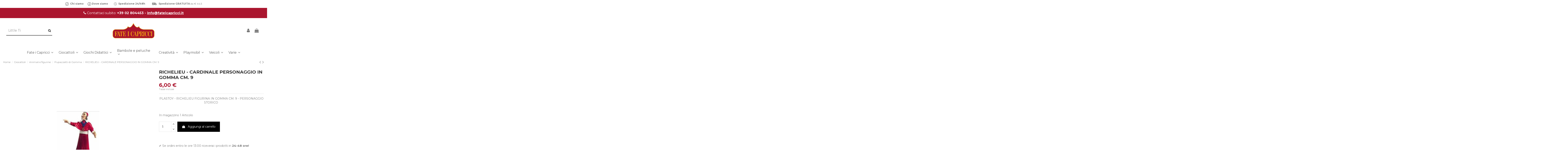

--- FILE ---
content_type: text/html; charset=utf-8
request_url: https://fateicapricci.it/pupazzetti_di_gomma/richelieu-cardinale-personaggio-in-gomma-cm-9
body_size: 19767
content:
<!doctype html>
<html lang="it">

<head>
    
        
  <meta charset="utf-8">


  <meta http-equiv="x-ua-compatible" content="ie=edge">



  <script async src="https://www.googletagmanager.com/gtag/js?id=G-YRMTFM4RN4"></script>
<script>
  
  window.dataLayer = window.dataLayer || [];
  function gtag(){dataLayer.push(arguments);}
  gtag('js', new Date());

  gtag('config', 'G-YRMTFM4RN4');
  
</script>
  


  


  <link rel="canonical" href="https://fateicapricci.it/pupazzetti_di_gomma/richelieu-cardinale-personaggio-in-gomma-cm-9">

  <title>RICHELIEU - CARDINALE  PERSONAGGIO IN GOMMA CM. 9</title>
  
    
  
  <meta name="description" content="PLASTOY - CARDINALE RICHELIEU FIGURINA IN GOMMA CM. 9 - PERSONAGGIO STORICO ">
  <meta name="keywords" content="">
      <meta name="robots" content="index,index">
    
    

  
      



    <meta property="og:type" content="product">
    <meta property="og:url" content="https://fateicapricci.it/pupazzetti_di_gomma/richelieu-cardinale-personaggio-in-gomma-cm-9">
    <meta property="og:title" content="RICHELIEU - CARDINALE  PERSONAGGIO IN GOMMA CM. 9">
    <meta property="og:site_name" content="Fate i Capricci Giocattoli di Boni Bruno">
    <meta property="og:description" content="PLASTOY - CARDINALE RICHELIEU FIGURINA IN GOMMA CM. 9 - PERSONAGGIO STORICO ">
    <meta property="og:image" content="https://fateicapricci.it/8331-thickbox_default/richelieu-cardinale-personaggio-in-gomma-cm-9.jpg">
    <meta property="og:image:width" content="1100">
    <meta property="og:image:height" content="1100">





      <meta name="viewport" content="width=device-width, initial-scale=1">
  




  <link rel="icon" type="image/vnd.microsoft.icon" href="https://fateicapricci.it/img/favicon.ico?1624619342">
  <link rel="shortcut icon" type="image/x-icon" href="https://fateicapricci.it/img/favicon.ico?1624619342">
    


<script type="application/ld+json">

{
"@context": "https://schema.org",
"@type": "Organization",
"url": "https://fateicapricci.it/",
"name": "Fate i Capricci Giocattoli di Boni Bruno",
"logo": "https://fateicapricci.it/img/fate-capricci-logo-1624623695.jpg",
"@id": "#store-organization"
}

</script>




    <link rel="stylesheet" href="https://fateicapricci.it/themes/warehousechild/assets/cache/theme-80bf03564.css" type="text/css" media="all">




<link rel="preload" as="font"
      href="/themes/warehousechild/assets/css/font-awesome/fonts/fontawesome-webfont.woff?v=4.7.0"
      type="font/woff" crossorigin="anonymous">
<link rel="preload" as="font"
      href="/themes/warehousechild/assets/css/font-awesome/fonts/fontawesome-webfont.woff2?v=4.7.0"
      type="font/woff2" crossorigin="anonymous">

<link  rel="preload stylesheet"  as="style" href="/themes/warehousechild/assets/css/font-awesome/css/font-awesome-preload.css"
       type="text/css" crossorigin="anonymous">



<script src="/themes/warehousechild/assets/js/typed.min.js"></script>

  
<script async src="/themes/warehousechild/assets/js/typed.min.js"></script>

  <script>
        var ASPath = "\/modules\/pm_advancedsearch4\/";
        var ASSearchUrl = "https:\/\/fateicapricci.it\/module\/pm_advancedsearch4\/advancedsearch4";
        var as4_orderBySalesAsc = "Sales: Lower first";
        var as4_orderBySalesDesc = "Sales: Highest first";
        var elementorFrontendConfig = {"isEditMode":"","stretchedSectionContainer":"","instagramToken":false,"is_rtl":false};
        var iqitTheme = {"rm_sticky":"0","rm_breakpoint":0,"op_preloader":"0","cart_style":"side","cart_confirmation":"open","h_layout":"2","f_fixed":"","f_layout":"1","h_absolute":"0","h_sticky":"0","hw_width":"inherit","hm_submenu_width":"fullwidth","h_search_type":"full","pl_lazyload":true,"pl_infinity":true,"pl_rollover":true,"pl_crsl_autoplay":false,"pl_slider_ld":5,"pl_slider_d":4,"pl_slider_t":3,"pl_slider_p":2,"pp_thumbs":"left","pp_zoom":"modalzoom","pp_image_layout":"carousel","pp_tabs":"section","pl_grid_qty":false};
        var iqitcountdown_days = "d.";
        var iqitextendedproduct = {"speed":"70"};
        var iqitfdc_from = 0;
        var iqitmegamenu = {"sticky":"false","containerSelector":"#wrapper > .container"};
        var jolisearch = {"amb_joli_search_action":"https:\/\/fateicapricci.it\/module\/ambjolisearch\/jolisearch","amb_joli_search_link":"https:\/\/fateicapricci.it\/module\/ambjolisearch\/jolisearch","amb_joli_search_controller":"jolisearch","blocksearch_type":"top","show_cat_desc":0,"ga_acc":0,"id_lang":2,"url_rewriting":1,"use_autocomplete":1,"minwordlen":3,"l_products":"Products","l_manufacturers":"Manufacturers","l_categories":"Categorie","l_no_results_found":"No results found","l_more_results":"More results \u00bb","ENT_QUOTES":3,"search_ssl":true,"self":"\/home2\/kfateicw\/public_html\/modules\/ambjolisearch","position":{"my":"left top","at":"left bottom","collision":"flipfit none"},"classes":"ps17","display_manufacturer":"","display_category":""};
        var prestashop = {"cart":{"products":[],"totals":{"total":{"type":"total","label":"Totale","amount":0,"value":"0,00\u00a0\u20ac"},"total_including_tax":{"type":"total","label":"Totale (tasse incl.)","amount":0,"value":"0,00\u00a0\u20ac"},"total_excluding_tax":{"type":"total","label":"Totale (tasse escl.)","amount":0,"value":"0,00\u00a0\u20ac"}},"subtotals":{"products":{"type":"products","label":"Totale parziale","amount":0,"value":"0,00\u00a0\u20ac"},"discounts":null,"shipping":{"type":"shipping","label":"Spedizione","amount":0,"value":""},"tax":null},"products_count":0,"summary_string":"0 articoli","vouchers":{"allowed":1,"added":[]},"discounts":[],"minimalPurchase":0,"minimalPurchaseRequired":""},"currency":{"name":"Euro","iso_code":"EUR","iso_code_num":"978","sign":"\u20ac"},"customer":{"lastname":null,"firstname":null,"email":null,"birthday":null,"newsletter":null,"newsletter_date_add":null,"optin":null,"website":null,"company":null,"siret":null,"ape":null,"is_logged":false,"gender":{"type":null,"name":null},"addresses":[]},"language":{"name":"Italiano (Italian)","iso_code":"it","locale":"it-IT","language_code":"it-it","is_rtl":"0","date_format_lite":"d\/m\/Y","date_format_full":"d\/m\/Y H:i:s","id":2},"page":{"title":"","canonical":null,"meta":{"title":"RICHELIEU - CARDINALE  PERSONAGGIO IN GOMMA CM. 9","description":"PLASTOY - CARDINALE RICHELIEU FIGURINA IN GOMMA CM. 9 - PERSONAGGIO STORICO\u00a0","keywords":"","robots":"index"},"page_name":"product","body_classes":{"lang-it":true,"lang-rtl":false,"country-IT":true,"currency-EUR":true,"layout-full-width":true,"page-product":true,"tax-display-enabled":true,"product-id-8591":true,"product-RICHELIEU - CARDINALE  PERSONAGGIO IN GOMMA CM. 9":true,"product-id-category-36":true,"product-id-manufacturer-459":true,"product-id-supplier-0":true,"product-available-for-order":true},"admin_notifications":[]},"shop":{"name":"Fate i Capricci Giocattoli di Boni Bruno","logo":"https:\/\/fateicapricci.it\/img\/fate-capricci-logo-1624623695.jpg","stores_icon":"https:\/\/fateicapricci.it\/img\/logo_stores.png","favicon":"https:\/\/fateicapricci.it\/img\/favicon.ico"},"urls":{"base_url":"https:\/\/fateicapricci.it\/","current_url":"https:\/\/fateicapricci.it\/pupazzetti_di_gomma\/richelieu-cardinale-personaggio-in-gomma-cm-9","shop_domain_url":"https:\/\/fateicapricci.it","img_ps_url":"https:\/\/fateicapricci.it\/img\/","img_cat_url":"https:\/\/fateicapricci.it\/img\/c\/","img_lang_url":"https:\/\/fateicapricci.it\/img\/l\/","img_prod_url":"https:\/\/fateicapricci.it\/img\/p\/","img_manu_url":"https:\/\/fateicapricci.it\/img\/m\/","img_sup_url":"https:\/\/fateicapricci.it\/img\/su\/","img_ship_url":"https:\/\/fateicapricci.it\/img\/s\/","img_store_url":"https:\/\/fateicapricci.it\/img\/st\/","img_col_url":"https:\/\/fateicapricci.it\/img\/co\/","img_url":"https:\/\/fateicapricci.it\/themes\/warehousechild\/assets\/img\/","css_url":"https:\/\/fateicapricci.it\/themes\/warehousechild\/assets\/css\/","js_url":"https:\/\/fateicapricci.it\/themes\/warehousechild\/assets\/js\/","pic_url":"https:\/\/fateicapricci.it\/upload\/","pages":{"address":"https:\/\/fateicapricci.it\/indirizzo","addresses":"https:\/\/fateicapricci.it\/indirizzi","authentication":"https:\/\/fateicapricci.it\/autenticazione","cart":"https:\/\/fateicapricci.it\/carrello","category":"https:\/\/fateicapricci.it\/index.php?controller=category","cms":"https:\/\/fateicapricci.it\/index.php?controller=cms","contact":"https:\/\/fateicapricci.it\/contattaci","discount":"https:\/\/fateicapricci.it\/sconto","guest_tracking":"https:\/\/fateicapricci.it\/ospite-monitoraggio","history":"https:\/\/fateicapricci.it\/storico-ordine","identity":"https:\/\/fateicapricci.it\/identita","index":"https:\/\/fateicapricci.it\/","my_account":"https:\/\/fateicapricci.it\/il-mio-account","order_confirmation":"https:\/\/fateicapricci.it\/conferma-ordine","order_detail":"https:\/\/fateicapricci.it\/index.php?controller=order-detail","order_follow":"https:\/\/fateicapricci.it\/seguito-ordine","order":"https:\/\/fateicapricci.it\/ordine","order_return":"https:\/\/fateicapricci.it\/index.php?controller=order-return","order_slip":"https:\/\/fateicapricci.it\/nota-di-ordine","pagenotfound":"https:\/\/fateicapricci.it\/index.php?controller=pagenotfound","password":"https:\/\/fateicapricci.it\/password-recupero","pdf_invoice":"https:\/\/fateicapricci.it\/index.php?controller=pdf-invoice","pdf_order_return":"https:\/\/fateicapricci.it\/index.php?controller=pdf-order-return","pdf_order_slip":"https:\/\/fateicapricci.it\/index.php?controller=pdf-order-slip","prices_drop":"https:\/\/fateicapricci.it\/riduzione-prezzi","product":"https:\/\/fateicapricci.it\/index.php?controller=product","search":"https:\/\/fateicapricci.it\/cerca","sitemap":"https:\/\/fateicapricci.it\/sitemap","stores":"https:\/\/fateicapricci.it\/negozi","supplier":"https:\/\/fateicapricci.it\/fornitore","register":"https:\/\/fateicapricci.it\/autenticazione?create_account=1","order_login":"https:\/\/fateicapricci.it\/ordine?login=1"},"alternative_langs":[],"theme_assets":"\/themes\/warehousechild\/assets\/","actions":{"logout":"https:\/\/fateicapricci.it\/?mylogout="},"no_picture_image":{"bySize":{"cart_default":{"url":"https:\/\/fateicapricci.it\/img\/p\/it-default-cart_default.jpg","width":125,"height":162},"small_default":{"url":"https:\/\/fateicapricci.it\/img\/p\/it-default-small_default.jpg","width":287,"height":127},"home_default":{"url":"https:\/\/fateicapricci.it\/img\/p\/it-default-home_default.jpg","width":305,"height":305},"medium_default":{"url":"https:\/\/fateicapricci.it\/img\/p\/it-default-medium_default.jpg","width":452,"height":584},"large_default":{"url":"https:\/\/fateicapricci.it\/img\/p\/it-default-large_default.jpg","width":650,"height":650},"thickbox_default":{"url":"https:\/\/fateicapricci.it\/img\/p\/it-default-thickbox_default.jpg","width":1100,"height":1100}},"small":{"url":"https:\/\/fateicapricci.it\/img\/p\/it-default-cart_default.jpg","width":125,"height":162},"medium":{"url":"https:\/\/fateicapricci.it\/img\/p\/it-default-medium_default.jpg","width":452,"height":584},"large":{"url":"https:\/\/fateicapricci.it\/img\/p\/it-default-thickbox_default.jpg","width":1100,"height":1100},"legend":""}},"configuration":{"display_taxes_label":true,"display_prices_tax_incl":true,"is_catalog":false,"show_prices":true,"opt_in":{"partner":true},"quantity_discount":{"type":"discount","label":"Sconto unit\u00e0"},"voucher_enabled":1,"return_enabled":0},"field_required":[],"breadcrumb":{"links":[{"title":"Home","url":"https:\/\/fateicapricci.it\/"},{"title":"Giocattoli","url":"https:\/\/fateicapricci.it\/giocattoli"},{"title":"Animali e figurine","url":"https:\/\/fateicapricci.it\/animali-e-figurine"},{"title":"Pupazzetti di Gomma","url":"https:\/\/fateicapricci.it\/pupazzetti_di_gomma"},{"title":"RICHELIEU - CARDINALE  PERSONAGGIO IN GOMMA CM. 9","url":"https:\/\/fateicapricci.it\/pupazzetti_di_gomma\/richelieu-cardinale-personaggio-in-gomma-cm-9"}],"count":5},"link":{"protocol_link":"https:\/\/","protocol_content":"https:\/\/"},"time":1768873550,"static_token":"a0853c595486a1238dc45e69eb73114d","token":"6ff953b83ba4226f2b0aff8f9b4d26dc","debug":false};
        var psemailsubscription_subscription = "https:\/\/fateicapricci.it\/module\/ps_emailsubscription\/subscription";
      </script>



  <style>
    #products .thumbnail-container, .featured-products .thumbnail-container, .product-accessories .thumbnail-container, .product-miniature .thumbnail-container{height: 368px;}#products .product-description, .featured-products .product-description, .product-accessories .product-description, .product-miniature .product-description{height: 120px;}#products .thumbnail-container:focus .highlighted-informations, #products .thumbnail-container:hover .highlighted-informations, .featured-products .thumbnail-container:focus .highlighted-informations, .featured-products .thumbnail-container:hover .highlighted-informations, .product-accessories .thumbnail-container:focus .highlighted-informations, .product-accessories .thumbnail-container:hover .highlighted-informations, .product-miniature .thumbnail-container:focus .highlighted-informations, .product-miniature .thumbnail-container:hover .highlighted-informations{bottom: 140px;}
</style>
<script type="text/javascript">
    var ets_crosssell_16 =0;
</script>


    
            <meta property="og:type" content="product">
        <meta property="og:url" content="https://fateicapricci.it/pupazzetti_di_gomma/richelieu-cardinale-personaggio-in-gomma-cm-9">
        <meta property="og:title" content="RICHELIEU - CARDINALE  PERSONAGGIO IN GOMMA CM. 9">
        <meta property="og:site_name" content="Fate i Capricci Giocattoli di Boni Bruno">
        <meta property="og:description" content="PLASTOY - CARDINALE RICHELIEU FIGURINA IN GOMMA CM. 9 - PERSONAGGIO STORICO ">
        <meta property="og:image" content="https://fateicapricci.it/8331-thickbox_default/richelieu-cardinale-personaggio-in-gomma-cm-9.jpg">
          <meta property="product:pretax_price:amount" content="4.918033">
    <meta property="product:pretax_price:currency" content="EUR">
    <meta property="product:price:amount" content="6">
    <meta property="product:price:currency" content="EUR">
              <meta name="twitter:title" content="RICHELIEU - CARDINALE  PERSONAGGIO IN GOMMA CM. 9">
        <meta name="twitter:description" content="PLASTOY - CARDINALE RICHELIEU FIGURINA IN GOMMA CM. 9 - PERSONAGGIO STORICO ">
        <meta name="twitter:image" content="">
        <meta name="twitter:card" content="summary_large_image">
                                            <script type='application/ld+json' class='ets-seo-schema-graph--main'>
            {"@context":"https://schema.org","@graph":[{"@type":"WebSite","@id":"https://fateicapricci.it/#website","url":"https://fateicapricci.it/","name":"Fate i Capricci Giocattoli di Boni Bruno","potentialAction":{"@type":"SearchAction","target":"https://fateicapricci.it/search?s={search_term_string}","query-input":"required name=search_term_string"}},{"@type":"BreadcrumbList","@id":"https://fateicapricci.it/#breadcrumb","itemListElement":[{"@type":"ListItem","position":1,"item":{"@type":"WebPage","name":"Home","@id":"https://fateicapricci.it/","url":"https://fateicapricci.it/"}},{"@type":"ListItem","position":2,"item":{"@type":"WebPage","name":"Pupazzetti di Gomma","@id":"https://fateicapricci.it/pupazzetti_di_gomma","url":"https://fateicapricci.it/pupazzetti_di_gomma"}},{"@type":"ListItem","position":3,"item":{"@type":"WebPage","name":"RICHELIEU - CARDINALE  PERSONAGGIO IN GOMMA CM. 9","@id":"https://fateicapricci.it/pupazzetti_di_gomma/richelieu-cardinale-personaggio-in-gomma-cm-9","url":"https://fateicapricci.it/pupazzetti_di_gomma/richelieu-cardinale-personaggio-in-gomma-cm-9"}}]}]}
        </script>
    
    </head>

<body id="product" class="lang-it country-it currency-eur layout-full-width page-product tax-display-enabled product-id-8591 product-richelieu-cardinale-personaggio-in-gomma-cm-9 product-id-category-36 product-id-manufacturer-459 product-id-supplier-0 product-available-for-order body-desktop-header-style-w-2">


    




    


<main id="main-page-content"  >
    
            

    <header id="header" class="desktop-header-style-w-2">
        
            
  <div class="header-banner">
    
  </div>




            <nav class="header-nav">
        <div class="container">
    
        <div class="row justify-content-between">
            <div class="col col-auto col-md left-nav">
                                
            </div>
            <div class="col col-auto center-nav text-center">
                
      
    <div id="iqithtmlandbanners-block-3"  class="d-inline-block">
        <div class="rte-content d-inline-block">
            <p style="text-align:center;"><strong><a href="/content/4-chi-siamo"><img src="/img/cms/barra%201%20navegador/info.png" width="18" height="18" alt="informacion.png" />  Chi siamo</a>      <img src="https://fateicapricci.it/img/cms/barra%201%20navegador/info.png" width="18" height="18" alt="info.png" /> <a href="https://fateicapricci.it/content/7-dove-siamo">Dove siamo</a>         <a href="https://zapatosbaratos-lowcost.com/content/1-envios-pago"><img src="https://zapatosbaratos-lowcost.com/img/cms/barra%201%20navegador/envio-rapido.png" width="16" height="16" alt="envio-rapido.png" /></a>  <a href="https://fateicapricci.it/content/1-consegna">Spedizione </a></strong><a href="https://fateicapricci.it/content/1-consegna"><strong>24/48h</strong></a><strong>           <a href="/content/1-envios-pago"><img src="https://zapatosbaratos-lowcost.com/img/cms/barra%201%20navegador/envio-gratis.png" width="22" height="22" alt="envio-gratis.png" /></a>   Spedizione GRATUITA </strong>da € 44,5</p>
        </div>
    </div>


  

             </div>
            <div class="col col-auto col-md right-nav text-right">
             </div>
        </div>

                        </div>
            </nav>
        
<div class="col-12 nav2-envio">
    <div class="row">
        
      
    <div id="iqithtmlandbanners-block-2"  class="col col-md-12 block block-toggle block-iqithtmlandbanners-html js-block-toggle">
        <h5 class="block-title"><span>Contattaci subito</span></h5>
        <div class="block-content rte-content">
            <p><span class="tfnof"> Contattaci subito: <strong>+39 02 804453 - <a href="mailto:info@fateicapricci.it">info@fateicapricci.it</a></strong></span></p>
        </div>
    </div>


  
<script type="application/ld+json">
{ "@context" : "http://schema.org",
  "@type" : "Organization",
  "name" : "Fate i Capricci Giocattoli di Boni Bruno",
  "url" : "http://fateicapricci.it/",
  "logo": "https://fateicapricci.it/img/fate-capricci-logo-1624623695.jpg",  "contactPoint" : [
    { "@type" : "ContactPoint",
      "telephone" : "+3902804453",
      "contactType" : "customer service"
    }],  "sameAs" : ["http://www.facebook.com/https://www.facebook.com/fateicapricci/", "http://instagram.com/https://www.instagram.com/fate.i.capricci/"]
}
</script>


    </div>
</div>


<div id="desktop-header" class="desktop-header-style-2">
    
            
<div class="header-top">
    <div id="desktop-header-container" class="container">
        <div class="row align-items-center">
                            <div class="col col-header-left">
                                        <!-- Block search module TOP -->

<!-- Block search module TOP -->
<div id="search_widget" class="search-widget" data-search-controller-url="https://fateicapricci.it/module/iqitsearch/searchiqit">
    <form method="get" action="https://fateicapricci.it/module/iqitsearch/searchiqit">
        <div class="input-group">
            <input type="text" name="s" value="" data-all-text="Show all results"
                   data-blog-text="Blog post"
                   data-product-text="Product"
                   data-brands-text="Marca"
                   placeholder="" class="form-control form-search-control" />
            <button type="submit" class="search-btn">
                <i class="fa fa-search"></i>
            </button>
        </div>
    </form>
</div>
<!-- /Block search module TOP -->

<!-- /Block search module TOP -->


                    
                </div>
                <div class="col col-header-center text-center">
                    <div id="desktop_logo">
                        <a href="https://fateicapricci.it/">
                            <img class="logo img-fluid"
                                 src="https://fateicapricci.it/img/fate-capricci-logo-1624623695.jpg"                                  alt="Fate i Capricci Giocattoli di Boni Bruno">
                        </a>
                    </div>
                    
                </div>
                        <div class="col  col-header-right">
                <div class="row no-gutters justify-content-end">

                    
                                            <div id="header-user-btn" class="col col-auto header-btn-w header-user-btn-w">
            <a href="https://fateicapricci.it/il-mio-account"
           title="Accedi al tuo account cliente"
           rel="nofollow" class="header-btn header-user-btn">
            <i class="fa fa-user fa-fw icon" aria-hidden="true"></i>
            <span class="title">Accedi</span>
        </a>
    </div>









                                        

                    

                                            
                                                    <div id="ps-shoppingcart-wrapper" class="col col-auto">
    <div id="ps-shoppingcart"
         class="header-btn-w header-cart-btn-w ps-shoppingcart side-cart">
         <div id="blockcart" class="blockcart cart-preview"
         data-refresh-url="//fateicapricci.it/module/ps_shoppingcart/ajax">
        <a id="cart-toogle" class="cart-toogle header-btn header-cart-btn" data-toggle="dropdown" data-display="static">
            <i class="fa fa-shopping-bag fa-fw icon" aria-hidden="true"><span class="cart-products-count-btn  d-none">0</span></i>
            <span class="info-wrapper">
            <span class="title">Carrello</span>
            <span class="cart-toggle-details">
            <span class="text-faded cart-separator"> / </span>
                            Empty
                        </span>
            </span>
        </a>
        <div id="_desktop_blockcart-content" class="dropdown-menu-custom dropdown-menu">
    <div id="blockcart-content" class="blockcart-content" >
        <div class="cart-title">
            <span class="modal-title">Your cart</span>
            <button type="button" id="js-cart-close" class="close">
                <span>×</span>
            </button>
            <hr>
        </div>
                    <span class="no-items">Non ci sono più articoli nel tuo carrello</span>
            </div>
</div> </div>




    </div>
</div>
                                                
                                    </div>
                
            </div>
            <div class="col-12">
                <div class="row">
                    
      
    <div id="iqithtmlandbanners-block-2"  class="col col-md-12 block block-toggle block-iqithtmlandbanners-html js-block-toggle">
        <h5 class="block-title"><span>Contattaci subito</span></h5>
        <div class="block-content rte-content">
            <p><span class="tfnof"> Contattaci subito: <strong>+39 02 804453 - <a href="mailto:info@fateicapricci.it">info@fateicapricci.it</a></strong></span></p>
        </div>
    </div>


  
<script type="application/ld+json">
{ "@context" : "http://schema.org",
  "@type" : "Organization",
  "name" : "Fate i Capricci Giocattoli di Boni Bruno",
  "url" : "http://fateicapricci.it/",
  "logo": "https://fateicapricci.it/img/fate-capricci-logo-1624623695.jpg",  "contactPoint" : [
    { "@type" : "ContactPoint",
      "telephone" : "+3902804453",
      "contactType" : "customer service"
    }],  "sameAs" : ["http://www.facebook.com/https://www.facebook.com/fateicapricci/", "http://instagram.com/https://www.instagram.com/fate.i.capricci/"]
}
</script>


                </div>
            </div>
        </div>
    </div>
</div>
<div class="container iqit-megamenu-container">	<div id="iqitmegamenu-wrapper" class="iqitmegamenu-wrapper iqitmegamenu-all">
		<div class="container container-iqitmegamenu">
		<div id="iqitmegamenu-horizontal" class="iqitmegamenu  clearfix" role="navigation">

								
				<nav id="cbp-hrmenu" class="cbp-hrmenu cbp-horizontal cbp-hrsub-narrow">
                    <div class="logo-sticky">
						<a href="/"><img src="https://fateicapricci.it/img/fate-capricci-logo-1624623695.jpg"></a>
					</div> 
					<ul>
												<li id="cbp-hrmenu-tab-40" class="cbp-hrmenu-tab cbp-hrmenu-tab-40  cbp-has-submeu">
	<a href="https://fateicapricci.it/contenuti/categoria/1-inicio" class="nav-link" >

								<span class="cbp-tab-title">
								Fate i Capricci <i class="fa fa-angle-down cbp-submenu-aindicator"></i></span>
														</a>
														<div class="cbp-hrsub col-3">
								<div class="cbp-hrsub-inner">
									<div class="container iqitmegamenu-submenu-container">
									
																																	




<div class="row menu_row menu-element  first_rows menu-element-id-1">
                

                                                




    <div class="col-8 cbp-menu-column cbp-menu-element menu-element-id-2 ">
        <div class="cbp-menu-column-inner">
                        
                
                
                                            <ul class="cbp-links cbp-valinks">
                                                                                                <li><a href="https://fateicapricci.it/contenuti/1--spedizione"
                                           >Spedizione</a>
                                    </li>
                                                                                                                                <li><a href="https://fateicapricci.it/contenuti/3-condizioni-generali-vendita"
                                           >Condizioni generali di vendita</a>
                                    </li>
                                                                                                                                <li><a href="https://fateicapricci.it/contenuti/4-chi-siamo"
                                           >Chi siamo</a>
                                    </li>
                                                                                                                                <li><a href="https://fateicapricci.it/contenuti/5-pagamento-sicuro"
                                           >Pagamento sicuro</a>
                                    </li>
                                                                                                                                <li><a href="https://fateicapricci.it/contenuti/6-stampa-foto"
                                           >Stampa Foto</a>
                                    </li>
                                                                                                                                <li><a href="https://fateicapricci.it/contenuti/7-dove-siamo"
                                           >Dove siamo</a>
                                    </li>
                                                                                                                                <li><a href="https://fateicapricci.it/contenuti/8-contatti"
                                           >Contatti</a>
                                    </li>
                                                                                                                                <li><a href="https://fateicapricci.it/contenuti/9-promozioni"
                                           >Promozioni</a>
                                    </li>
                                                                                    </ul>
                    
                
            

            
            </div>    </div>
                            
                </div>
																					
																			</div>
								</div>
							</div>
													</li>
												<li id="cbp-hrmenu-tab-30" class="cbp-hrmenu-tab cbp-hrmenu-tab-30  cbp-has-submeu">
	<a href="https://fateicapricci.it/giocattoli" class="nav-link" >

								<span class="cbp-tab-title">
								Giocattoli <i class="fa fa-angle-down cbp-submenu-aindicator"></i></span>
														</a>
														<div class="cbp-hrsub col-12">
								<div class="cbp-hrsub-inner">
									<div class="container iqitmegamenu-submenu-container">
									
																																	




<div class="row menu_row menu-element  first_rows menu-element-id-1">
                

                                                




    <div class="col-3 cbp-menu-column cbp-menu-element menu-element-id-2 ">
        <div class="cbp-menu-column-inner">
                        
                
                
                    
                                                    <div class="row cbp-categories-row">
                                                                                                            <div class="col-12">
                                            <div class="cbp-category-link-w"><a href="https://fateicapricci.it/giochi-in-legno"
                                                                                class="cbp-column-title nav-link cbp-category-title">Giochi in Legno</a>
                                                                                                                                            </div>
                                        </div>
                                                                                                                                                <div class="col-12">
                                            <div class="cbp-category-link-w"><a href="https://fateicapricci.it/varie"
                                                                                class="cbp-column-title nav-link cbp-category-title">Varie</a>
                                                                                                                                            </div>
                                        </div>
                                                                                                                                                <div class="col-12">
                                            <div class="cbp-category-link-w"><a href="https://fateicapricci.it/giochi-da-tavolo-giochi-di-societa"
                                                                                class="cbp-column-title nav-link cbp-category-title">Giochi da tavolo / Giochi di società</a>
                                                                                                                                                    
    <ul class="cbp-links cbp-category-tree"><li ><div class="cbp-category-link-w"><a href="https://fateicapricci.it/spade">Spade</a></div></li></ul>

                                                                                            </div>
                                        </div>
                                                                                                                                                <div class="col-12">
                                            <div class="cbp-category-link-w"><a href="https://fateicapricci.it/trottole"
                                                                                class="cbp-column-title nav-link cbp-category-title">Trottole</a>
                                                                                                                                            </div>
                                        </div>
                                                                                                                                                <div class="col-12">
                                            <div class="cbp-category-link-w"><a href="https://fateicapricci.it/costruzioni"
                                                                                class="cbp-column-title nav-link cbp-category-title">Costruzioni</a>
                                                                                                                                                    
    <ul class="cbp-links cbp-category-tree"><li ><div class="cbp-category-link-w"><a href="https://fateicapricci.it/costruzioni-cobi">Costruzioni cobi</a></div></li><li ><div class="cbp-category-link-w"><a href="https://fateicapricci.it/costruzioni-meccaniche">Costruzioni Meccaniche</a></div></li><li ><div class="cbp-category-link-w"><a href="https://fateicapricci.it/lego">Lego</a></div></li><li ><div class="cbp-category-link-w"><a href="https://fateicapricci.it/costruzioni-varie">Costruzioni varie</a></div></li><li ><div class="cbp-category-link-w"><a href="https://fateicapricci.it/duplo-lego">Duplo Lego</a></div></li></ul>

                                                                                            </div>
                                        </div>
                                                                                                </div>
                                            
                
            

            
            </div>    </div>
                                    




    <div class="col-3 cbp-menu-column cbp-menu-element menu-element-id-3 ">
        <div class="cbp-menu-column-inner">
                        
                
                
                    
                                                    <div class="row cbp-categories-row">
                                                                                                            <div class="col-12">
                                            <div class="cbp-category-link-w"><a href="https://fateicapricci.it/spade"
                                                                                class="cbp-column-title nav-link cbp-category-title">Spade</a>
                                                                                                                                            </div>
                                        </div>
                                                                                                                                                <div class="col-12">
                                            <div class="cbp-category-link-w"><a href="https://fateicapricci.it/prima-infanzia"
                                                                                class="cbp-column-title nav-link cbp-category-title">Prima Infanzia</a>
                                                                                                                                            </div>
                                        </div>
                                                                                                                                                <div class="col-12">
                                            <div class="cbp-category-link-w"><a href="https://fateicapricci.it/pistole-giocattolo-sparagelatine"
                                                                                class="cbp-column-title nav-link cbp-category-title">Pistole Giocattolo. Sparagelatine</a>
                                                                                                                                            </div>
                                        </div>
                                                                                                                                                <div class="col-12">
                                            <div class="cbp-category-link-w"><a href="https://fateicapricci.it/pistole-e-fucili-giocattolo"
                                                                                class="cbp-column-title nav-link cbp-category-title">Pistole e Fucili giocattolo</a>
                                                                                                                                            </div>
                                        </div>
                                                                                                                                                <div class="col-12">
                                            <div class="cbp-category-link-w"><a href="https://fateicapricci.it/animali-e-figurine"
                                                                                class="cbp-column-title nav-link cbp-category-title">Animali e figurine</a>
                                                                                                                                                    
    <ul class="cbp-links cbp-category-tree"><li ><div class="cbp-category-link-w"><a href="https://fateicapricci.it/dinosauri">Dinosauri</a></div></li><li ><div class="cbp-category-link-w"><a href="https://fateicapricci.it/draghi-di-tutti-i-tipi">Draghi di tutti i tipi</a></div></li><li ><div class="cbp-category-link-w"><a href="https://fateicapricci.it/pupazzetti_di_gomma">Pupazzetti di Gomma</a></div></li><li ><div class="cbp-category-link-w"><a href="https://fateicapricci.it/super-eroi">Super Eroi</a></div></li><li ><div class="cbp-category-link-w"><a href="https://fateicapricci.it/transformers">Transformers</a></div></li><li ><div class="cbp-category-link-w"><a href="https://fateicapricci.it/personaggi-in-gomma-per-psicoterapia">Personaggi in gomma per Psicoterapia</a></div></li><li ><div class="cbp-category-link-w"><a href="https://fateicapricci.it/sylvanian-families">Sylvanian families</a></div></li></ul>

                                                                                            </div>
                                        </div>
                                                                                                </div>
                                            
                
            

            
            </div>    </div>
                                    




    <div class="col-3 cbp-menu-column cbp-menu-element menu-element-id-5 ">
        <div class="cbp-menu-column-inner">
                        
                
                
                    
                                                    <div class="row cbp-categories-row">
                                                                                                            <div class="col-12">
                                            <div class="cbp-category-link-w"><a href="https://fateicapricci.it/gadget"
                                                                                class="cbp-column-title nav-link cbp-category-title">Gadget</a>
                                                                                                                                                    
    <ul class="cbp-links cbp-category-tree"><li ><div class="cbp-category-link-w"><a href="https://fateicapricci.it/gadget-vari">Gadget vari</a></div></li><li ><div class="cbp-category-link-w"><a href="https://fateicapricci.it/paperette-in-gomma-da-collezione-o-per-bambini">Paperette in gomma da collezione o per bambini</a></div></li><li ><div class="cbp-category-link-w"><a href="https://fateicapricci.it/orologi-piccolo-principe-o-tin-tin-o-steiff-">Orologi - Piccolo Principe o Tin Tin o Steiff </a></div></li><li ><div class="cbp-category-link-w"><a href="https://fateicapricci.it/cuscini-divertenti">CUSCINI DIVERTENTI</a></div></li></ul>

                                                                                            </div>
                                        </div>
                                                                                                                                                <div class="col-12">
                                            <div class="cbp-category-link-w"><a href="https://fateicapricci.it/giochi-di-ruolo"
                                                                                class="cbp-column-title nav-link cbp-category-title">Giochi di ruolo</a>
                                                                                                                                            </div>
                                        </div>
                                                                                                                                                <div class="col-12">
                                            <div class="cbp-category-link-w"><a href="https://fateicapricci.it/psicomotricita"
                                                                                class="cbp-column-title nav-link cbp-category-title">Psicomotricità</a>
                                                                                                                                            </div>
                                        </div>
                                                                                                                                                <div class="col-12">
                                            <div class="cbp-category-link-w"><a href="https://fateicapricci.it/giochi-all-aperto"
                                                                                class="cbp-column-title nav-link cbp-category-title">Giochi all&#039;aperto</a>
                                                                                                                                                    
    <ul class="cbp-links cbp-category-tree"><li ><div class="cbp-category-link-w"><a href="https://fateicapricci.it/aquiloni-e-aerei-da-lanciare">Aquiloni e aerei da lanciare</a></div></li><li ><div class="cbp-category-link-w"><a href="https://fateicapricci.it/tavoli-sedie-attrezzi-giardinogiochi-da-giardinocasette-da-giardino-little-tikes">Tavoli, sedie, attrezzi giardino,giochi da giardino,casette da giardino little tikes.</a></div></li><li ><div class="cbp-category-link-w"><a href="https://fateicapricci.it/palle-e-palloni-">Palle e Palloni </a></div></li></ul>

                                                                                            </div>
                                        </div>
                                                                                                </div>
                                            
                
            

            
            </div>    </div>
                                    




    <div class="col-3 cbp-menu-column cbp-menu-element menu-element-id-4 ">
        <div class="cbp-menu-column-inner">
                        
                
                
                    
                                                    <div class="row cbp-categories-row">
                                                                                                            <div class="col-12">
                                            <div class="cbp-category-link-w"><a href="https://fateicapricci.it/sports-action"
                                                                                class="cbp-column-title nav-link cbp-category-title">Sports Action</a>
                                                                                                                                            </div>
                                        </div>
                                                                                                                                                <div class="col-12">
                                            <div class="cbp-category-link-w"><a href="https://fateicapricci.it/gonfiabili"
                                                                                class="cbp-column-title nav-link cbp-category-title">Gonfiabili</a>
                                                                                                                                            </div>
                                        </div>
                                                                                                                                                <div class="col-12">
                                            <div class="cbp-category-link-w"><a href="https://fateicapricci.it/articoli-per-feste"
                                                                                class="cbp-column-title nav-link cbp-category-title">Articoli per feste</a>
                                                                                                                                                    
    <ul class="cbp-links cbp-category-tree"><li ><div class="cbp-category-link-w"><a href="https://fateicapricci.it/festoni-e-bandierine">Festoni e bandierine</a></div></li><li ><div class="cbp-category-link-w"><a href="https://fateicapricci.it/premietti-per-le-feste-dei-bambini">Premietti per le feste dei bambini</a></div></li><li ><div class="cbp-category-link-w"><a href="https://fateicapricci.it/accessori-per-feste">Accessori per feste</a></div></li><li ><div class="cbp-category-link-w"><a href="https://fateicapricci.it/carnevale">Carnevale</a></div></li><li ><div class="cbp-category-link-w"><a href="https://fateicapricci.it/costumi_e_travestimenti">Costumi e Travestimenti</a></div></li><li ><div class="cbp-category-link-w"><a href="https://fateicapricci.it/scarpette-per-carnevale">Scarpette per carnevale</a></div></li><li ><div class="cbp-category-link-w"><a href="https://fateicapricci.it/scherzi_e_travestimenti">Scherzi e Travestimenti</a></div></li><li ><div class="cbp-category-link-w"><a href="https://fateicapricci.it/biglietti-d-auguri-di-buon-compleanno">Biglietti d&#039;auguri di buon compleanno</a></div></li></ul>

                                                                                            </div>
                                        </div>
                                                                                                                                                <div class="col-12">
                                            <div class="cbp-category-link-w"><a href="https://fateicapricci.it/festivita"
                                                                                class="cbp-column-title nav-link cbp-category-title">Festività</a>
                                                                                                                                                    
    <ul class="cbp-links cbp-category-tree"><li ><div class="cbp-category-link-w"><a href="https://fateicapricci.it/halloween">Halloween</a></div></li><li ><div class="cbp-category-link-w"><a href="https://fateicapricci.it/natale">Natale</a></div></li><li ><div class="cbp-category-link-w"><a href="https://fateicapricci.it/pasqua-">Pasqua </a></div></li></ul>

                                                                                            </div>
                                        </div>
                                                                                                </div>
                                            
                
            

            
            </div>    </div>
                            
                </div>
																							




<div class="row menu_row menu-element  first_rows menu-element-id-6">
                

                                                




    <div class="col-12 cbp-menu-column cbp-menu-element menu-element-id-7 ">
        <div class="cbp-menu-column-inner">
                        
                
                
                                                                    <img src="/img/cms/Banners/Menu/image874.jpg" class="img-fluid cbp-banner-image"
                                                               width="1920" height="300"  />
                                            
                
            

            
            </div>    </div>
                            
                </div>
																					
																			</div>
								</div>
							</div>
													</li>
												<li id="cbp-hrmenu-tab-31" class="cbp-hrmenu-tab cbp-hrmenu-tab-31  cbp-has-submeu">
	<a href="https://fateicapricci.it/giochi-didattici-e-puzzle" class="nav-link" >

								<span class="cbp-tab-title">
								Giochi Didattici <i class="fa fa-angle-down cbp-submenu-aindicator"></i></span>
														</a>
														<div class="cbp-hrsub col-2">
								<div class="cbp-hrsub-inner">
									<div class="container iqitmegamenu-submenu-container">
									
																																	




<div class="row menu_row menu-element  first_rows menu-element-id-1">
                

                                                




    <div class="col-12 cbp-menu-column cbp-menu-element menu-element-id-2 ">
        <div class="cbp-menu-column-inner">
                        
                
                
                    
                                                    <div class="row cbp-categories-row">
                                                                                                            <div class="col-12">
                                            <div class="cbp-category-link-w"><a href="https://fateicapricci.it/puzzle-e-memory"
                                                                                class="cbp-column-title nav-link cbp-category-title">Puzzle e Memory</a>
                                                                                                                                            </div>
                                        </div>
                                                                                                </div>
                                            
                
            

            
            </div>    </div>
                            
                </div>
																					
																			</div>
								</div>
							</div>
													</li>
												<li id="cbp-hrmenu-tab-35" class="cbp-hrmenu-tab cbp-hrmenu-tab-35  cbp-has-submeu">
	<a href="https://fateicapricci.it/bambole-e-peluche" class="nav-link" >

								<span class="cbp-tab-title">
								Bambole e peluche <i class="fa fa-angle-down cbp-submenu-aindicator"></i></span>
														</a>
														<div class="cbp-hrsub col-4">
								<div class="cbp-hrsub-inner">
									<div class="container iqitmegamenu-submenu-container">
									
																																	




<div class="row menu_row menu-element  first_rows menu-element-id-1">
                

                                                




    <div class="col-6 cbp-menu-column cbp-menu-element menu-element-id-2 ">
        <div class="cbp-menu-column-inner">
                        
                
                
                    
                                                    <div class="row cbp-categories-row">
                                                                                                            <div class="col-12">
                                            <div class="cbp-category-link-w"><a href="https://fateicapricci.it/bambole"
                                                                                class="cbp-column-title nav-link cbp-category-title">Bambole</a>
                                                                                                                                                    
    <ul class="cbp-links cbp-category-tree"><li ><div class="cbp-category-link-w"><a href="https://fateicapricci.it/bamboline-psicoterapia-infantile">Bamboline psicoterapia infantile</a></div></li><li ><div class="cbp-category-link-w"><a href="https://fateicapricci.it/case-di-bambola-">Case di Bambola </a></div></li><li ><div class="cbp-category-link-w"><a href="https://fateicapricci.it/accessori-per-bambole">Accessori per bambole</a></div></li><li ><div class="cbp-category-link-w"><a href="https://fateicapricci.it/vestiti-per-bambole">Vestiti per bambole</a></div></li></ul>

                                                                                            </div>
                                        </div>
                                                                                                </div>
                                            
                
            

            
            </div>    </div>
                                    




    <div class="col-6 cbp-menu-column cbp-menu-element menu-element-id-4 ">
        <div class="cbp-menu-column-inner">
                        
                
                
                    
                                                    <div class="row cbp-categories-row">
                                                                                                            <div class="col-12">
                                            <div class="cbp-category-link-w"><a href="https://fateicapricci.it/pupazzi-peluche"
                                                                                class="cbp-column-title nav-link cbp-category-title">Pupazzi peluche</a>
                                                                                                                                                    
    <ul class="cbp-links cbp-category-tree"><li ><div class="cbp-category-link-w"><a href="https://fateicapricci.it/marionette">Marionette</a></div></li><li ><div class="cbp-category-link-w"><a href="https://fateicapricci.it/peluches">Peluches</a></div></li></ul>

                                                                                            </div>
                                        </div>
                                                                                                </div>
                                            
                
            

            
            </div>    </div>
                            
                </div>
																							




<div class="row menu_row menu-element  first_rows menu-element-id-5">
                

                                                




    <div class="col-12 cbp-menu-column cbp-menu-element menu-element-id-6 ">
        <div class="cbp-menu-column-inner">
                        
                
                
                                                                    <img src="/img/cms/Banners/Menu/peluches.jpg" class="img-fluid cbp-banner-image"
                                                               width="542" height="200"  />
                                            
                
            

            
            </div>    </div>
                            
                </div>
																					
																			</div>
								</div>
							</div>
													</li>
												<li id="cbp-hrmenu-tab-33" class="cbp-hrmenu-tab cbp-hrmenu-tab-33  cbp-has-submeu">
	<a href="https://fateicapricci.it/creativita" class="nav-link" >

								<span class="cbp-tab-title">
								Creatività <i class="fa fa-angle-down cbp-submenu-aindicator"></i></span>
														</a>
														<div class="cbp-hrsub col-4">
								<div class="cbp-hrsub-inner">
									<div class="container iqitmegamenu-submenu-container">
									
																																	




<div class="row menu_row menu-element  first_rows menu-element-id-1">
                

                                                




    <div class="col-12 cbp-menu-column cbp-menu-element menu-element-id-2 ">
        <div class="cbp-menu-column-inner">
                        
                
                
                    
                                                    <div class="row cbp-categories-row">
                                                                                                            <div class="col-12">
                                            <div class="cbp-category-link-w"><a href="https://fateicapricci.it/giochi-di-lavori-manuali-collane-da-fare-ecc"
                                                                                class="cbp-column-title nav-link cbp-category-title">Giochi di lavori manuali - Collane da fare ecc.</a>
                                                                                                                                            </div>
                                        </div>
                                                                                                                                                <div class="col-12">
                                            <div class="cbp-category-link-w"><a href="https://fateicapricci.it/lavagne-colori-matite-tutto-per-colorare-e-disegnare"
                                                                                class="cbp-column-title nav-link cbp-category-title">Lavagne, colori, matite, tutto per colorare e disegnare</a>
                                                                                                                                            </div>
                                        </div>
                                                                                                                                                <div class="col-12">
                                            <div class="cbp-category-link-w"><a href="https://fateicapricci.it/matite-colori-a-dita-pennarelli-pasta-da-modellare"
                                                                                class="cbp-column-title nav-link cbp-category-title">Matite- Colori a dita- Pennarelli- Pasta da modellare</a>
                                                                                                                                            </div>
                                        </div>
                                                                                                                                                <div class="col-12">
                                            <div class="cbp-category-link-w"><a href="https://fateicapricci.it/tip-fecola-di-patate-per-costruire"
                                                                                class="cbp-column-title nav-link cbp-category-title">Tip - fecola di patate per costruire</a>
                                                                                                                                            </div>
                                        </div>
                                                                                                                                                <div class="col-12">
                                            <div class="cbp-category-link-w"><a href="https://fateicapricci.it/stickers"
                                                                                class="cbp-column-title nav-link cbp-category-title">Stickers</a>
                                                                                                                                            </div>
                                        </div>
                                                                                                                                                <div class="col-12">
                                            <div class="cbp-category-link-w"><a href="https://fateicapricci.it/strumenti-musicali-giocattolo"
                                                                                class="cbp-column-title nav-link cbp-category-title">Strumenti musicali giocattolo</a>
                                                                                                                                            </div>
                                        </div>
                                                                                                                                                <div class="col-12">
                                            <div class="cbp-category-link-w"><a href="https://fateicapricci.it/timbri"
                                                                                class="cbp-column-title nav-link cbp-category-title">Timbri</a>
                                                                                                                                            </div>
                                        </div>
                                                                                                                                                <div class="col-12">
                                            <div class="cbp-category-link-w"><a href="https://fateicapricci.it/timbri_puzzle"
                                                                                class="cbp-column-title nav-link cbp-category-title">Timbri Puzzle</a>
                                                                                                                                            </div>
                                        </div>
                                                                                                                                                <div class="col-12">
                                            <div class="cbp-category-link-w"><a href="https://fateicapricci.it/trucchi-per-il-viso"
                                                                                class="cbp-column-title nav-link cbp-category-title">Trucchi per il viso</a>
                                                                                                                                            </div>
                                        </div>
                                                                                                </div>
                                            
                
            

            
            </div>    </div>
                            
                </div>
																					
																			</div>
								</div>
							</div>
													</li>
												<li id="cbp-hrmenu-tab-29" class="cbp-hrmenu-tab cbp-hrmenu-tab-29  cbp-has-submeu">
	<a href="https://fateicapricci.it/playmobil" class="nav-link" >

								<span class="cbp-tab-title">
								Playmobil <i class="fa fa-angle-down cbp-submenu-aindicator"></i></span>
														</a>
														<div class="cbp-hrsub col-12">
								<div class="cbp-hrsub-inner">
									<div class="container iqitmegamenu-submenu-container">
									
																																	




<div class="row menu_row menu-element  first_rows menu-element-id-1">
                

                                                




    <div class="col-3 cbp-menu-column cbp-menu-element menu-element-id-2 ">
        <div class="cbp-menu-column-inner">
                        
                
                
                    
                                                    <div class="row cbp-categories-row">
                                                                                                            <div class="col-6">
                                            <div class="cbp-category-link-w"><a href="https://fateicapricci.it/123"
                                                                                class="cbp-column-title nav-link cbp-category-title">123</a>
                                                                                                                                            </div>
                                        </div>
                                                                                                                                                <div class="col-6">
                                            <div class="cbp-category-link-w"><a href="https://fateicapricci.it/aeroporto"
                                                                                class="cbp-column-title nav-link cbp-category-title">Aeroporto</a>
                                                                                                                                            </div>
                                        </div>
                                                                                                                                                <div class="col-6">
                                            <div class="cbp-category-link-w"><a href="https://fateicapricci.it/asilo-city-life"
                                                                                class="cbp-column-title nav-link cbp-category-title">Asilo City Life</a>
                                                                                                                                            </div>
                                        </div>
                                                                                                                                                <div class="col-6">
                                            <div class="cbp-category-link-w"><a href="https://fateicapricci.it/calcio-playmobil"
                                                                                class="cbp-column-title nav-link cbp-category-title">Calcio Playmobil</a>
                                                                                                                                            </div>
                                        </div>
                                                                                                                                                <div class="col-6">
                                            <div class="cbp-category-link-w"><a href="https://fateicapricci.it/cantiere-playmobil-city-action"
                                                                                class="cbp-column-title nav-link cbp-category-title">Cantiere Playmobil- City Action</a>
                                                                                                                                            </div>
                                        </div>
                                                                                                                                                <div class="col-6">
                                            <div class="cbp-category-link-w"><a href="https://fateicapricci.it/casa_bambole"
                                                                                class="cbp-column-title nav-link cbp-category-title">Casa Bambole</a>
                                                                                                                                            </div>
                                        </div>
                                                                                                                                                <div class="col-6">
                                            <div class="cbp-category-link-w"><a href="https://fateicapricci.it/casa_nuova"
                                                                                class="cbp-column-title nav-link cbp-category-title">Casa Nuova</a>
                                                                                                                                            </div>
                                        </div>
                                                                                                                                                <div class="col-6">
                                            <div class="cbp-category-link-w"><a href="https://fateicapricci.it/castello_principesse"
                                                                                class="cbp-column-title nav-link cbp-category-title">Castello Principesse</a>
                                                                                                                                            </div>
                                        </div>
                                                                                                                                                <div class="col-6">
                                            <div class="cbp-category-link-w"><a href="https://fateicapricci.it/cavalieri"
                                                                                class="cbp-column-title nav-link cbp-category-title">Cavalieri</a>
                                                                                                                                            </div>
                                        </div>
                                                                                                                                                <div class="col-6">
                                            <div class="cbp-category-link-w"><a href="https://fateicapricci.it/centro-commerciale"
                                                                                class="cbp-column-title nav-link cbp-category-title">Centro Commerciale</a>
                                                                                                                                            </div>
                                        </div>
                                                                                                                                                <div class="col-6">
                                            <div class="cbp-category-link-w"><a href="https://fateicapricci.it/city-action-playmobil"
                                                                                class="cbp-column-title nav-link cbp-category-title">City Action Playmobil</a>
                                                                                                                                            </div>
                                        </div>
                                                                                                                                                <div class="col-6">
                                            <div class="cbp-category-link-w"><a href="https://fateicapricci.it/city-life"
                                                                                class="cbp-column-title nav-link cbp-category-title">City Life</a>
                                                                                                                                            </div>
                                        </div>
                                                                                                                                                <div class="col-6">
                                            <div class="cbp-category-link-w"><a href="https://fateicapricci.it/clinica_veterinaria"
                                                                                class="cbp-column-title nav-link cbp-category-title">Clinica Veterinaria</a>
                                                                                                                                            </div>
                                        </div>
                                                                                                                                                <div class="col-6">
                                            <div class="cbp-category-link-w"><a href="https://fateicapricci.it/country"
                                                                                class="cbp-column-title nav-link cbp-category-title">Country</a>
                                                                                                                                            </div>
                                        </div>
                                                                                                                                                <div class="col-6">
                                            <div class="cbp-category-link-w"><a href="https://fateicapricci.it/dinosauri"
                                                                                class="cbp-column-title nav-link cbp-category-title">Dinosauri</a>
                                                                                                                                            </div>
                                        </div>
                                                                                                                                                <div class="col-6">
                                            <div class="cbp-category-link-w"><a href="https://fateicapricci.it/dragons"
                                                                                class="cbp-column-title nav-link cbp-category-title">Dragons</a>
                                                                                                                                            </div>
                                        </div>
                                                                                                                                                <div class="col-6">
                                            <div class="cbp-category-link-w"><a href="https://fateicapricci.it/duo-pack-playmobil"
                                                                                class="cbp-column-title nav-link cbp-category-title">Duo Pack Playmobil</a>
                                                                                                                                            </div>
                                        </div>
                                                                                                                                                <div class="col-6">
                                            <div class="cbp-category-link-w"><a href="https://fateicapricci.it/fate_fairies"
                                                                                class="cbp-column-title nav-link cbp-category-title">Fate - Fairies</a>
                                                                                                                                            </div>
                                        </div>
                                                                                                                                                <div class="col-6">
                                            <div class="cbp-category-link-w"><a href="https://fateicapricci.it/fattoria"
                                                                                class="cbp-column-title nav-link cbp-category-title">Fattoria</a>
                                                                                                                                            </div>
                                        </div>
                                                                                                                                                <div class="col-6">
                                            <div class="cbp-category-link-w"><a href="https://fateicapricci.it/fuori-catalogo-playmobil"
                                                                                class="cbp-column-title nav-link cbp-category-title">Fuori Catalogo Playmobil</a>
                                                                                                                                            </div>
                                        </div>
                                                                                                </div>
                                            
                
            

            
            </div>    </div>
                                    




    <div class="col-3 cbp-menu-column cbp-menu-element menu-element-id-3 ">
        <div class="cbp-menu-column-inner">
                        
                
                
                    
                                                    <div class="row cbp-categories-row">
                                                                                                            <div class="col-6">
                                            <div class="cbp-category-link-w"><a href="https://fateicapricci.it/natale-playmobil"
                                                                                class="cbp-column-title nav-link cbp-category-title">Natale Playmobil</a>
                                                                                                                                            </div>
                                        </div>
                                                                                                                                                <div class="col-6">
                                            <div class="cbp-category-link-w"><a href="https://fateicapricci.it/bustine-sorpresa"
                                                                                class="cbp-column-title nav-link cbp-category-title">Bustine sorpresa</a>
                                                                                                                                            </div>
                                        </div>
                                                                                                                                                <div class="col-6">
                                            <div class="cbp-category-link-w"><a href="https://fateicapricci.it/nuova-casa-city-life"
                                                                                class="cbp-column-title nav-link cbp-category-title">Nuova Casa City Life</a>
                                                                                                                                            </div>
                                        </div>
                                                                                                                                                <div class="col-6">
                                            <div class="cbp-category-link-w"><a href="https://fateicapricci.it/olimpiadi"
                                                                                class="cbp-column-title nav-link cbp-category-title">Olimpiadi</a>
                                                                                                                                            </div>
                                        </div>
                                                                                                                                                <div class="col-6">
                                            <div class="cbp-category-link-w"><a href="https://fateicapricci.it/pasqua-playmobil-uova-"
                                                                                class="cbp-column-title nav-link cbp-category-title">Pasqua Playmobil - uova </a>
                                                                                                                                            </div>
                                        </div>
                                                                                                                                                <div class="col-6">
                                            <div class="cbp-category-link-w"><a href="https://fateicapricci.it/pianeta_del_futuro"
                                                                                class="cbp-column-title nav-link cbp-category-title">Pianeta Del Futuro</a>
                                                                                                                                            </div>
                                        </div>
                                                                                                                                                <div class="col-6">
                                            <div class="cbp-category-link-w"><a href="https://fateicapricci.it/pirati"
                                                                                class="cbp-column-title nav-link cbp-category-title">Pirati</a>
                                                                                                                                            </div>
                                        </div>
                                                                                                                                                <div class="col-6">
                                            <div class="cbp-category-link-w"><a href="https://fateicapricci.it/polizia"
                                                                                class="cbp-column-title nav-link cbp-category-title">Polizia</a>
                                                                                                                                            </div>
                                        </div>
                                                                                                                                                <div class="col-6">
                                            <div class="cbp-category-link-w"><a href="https://fateicapricci.it/pompieri-playmobil"
                                                                                class="cbp-column-title nav-link cbp-category-title">Pompieri Playmobil</a>
                                                                                                                                            </div>
                                        </div>
                                                                                                                                                <div class="col-6">
                                            <div class="cbp-category-link-w"><a href="https://fateicapricci.it/principesse"
                                                                                class="cbp-column-title nav-link cbp-category-title">Principesse</a>
                                                                                                                                            </div>
                                        </div>
                                                                                                                                                <div class="col-6">
                                            <div class="cbp-category-link-w"><a href="https://fateicapricci.it/regno_sottomarino"
                                                                                class="cbp-column-title nav-link cbp-category-title">Regno Sottomarino</a>
                                                                                                                                            </div>
                                        </div>
                                                                                                                                                <div class="col-6">
                                            <div class="cbp-category-link-w"><a href="https://fateicapricci.it/scuderia_pony"
                                                                                class="cbp-column-title nav-link cbp-category-title">Scuderia Pony</a>
                                                                                                                                            </div>
                                        </div>
                                                                                                                                                <div class="col-6">
                                            <div class="cbp-category-link-w"><a href="https://fateicapricci.it/scuola"
                                                                                class="cbp-column-title nav-link cbp-category-title">Scuola</a>
                                                                                                                                            </div>
                                        </div>
                                                                                                                                                <div class="col-6">
                                            <div class="cbp-category-link-w"><a href="https://fateicapricci.it/soccorso"
                                                                                class="cbp-column-title nav-link cbp-category-title">Soccorso</a>
                                                                                                                                            </div>
                                        </div>
                                                                                                                                                <div class="col-6">
                                            <div class="cbp-category-link-w"><a href="https://fateicapricci.it/special_plus"
                                                                                class="cbp-column-title nav-link cbp-category-title">Special Plus</a>
                                                                                                                                            </div>
                                        </div>
                                                                                                                                                <div class="col-6">
                                            <div class="cbp-category-link-w"><a href="https://fateicapricci.it/summer_fun"
                                                                                class="cbp-column-title nav-link cbp-category-title">Summer Fun</a>
                                                                                                                                            </div>
                                        </div>
                                                                                                                                                <div class="col-6">
                                            <div class="cbp-category-link-w"><a href="https://fateicapricci.it/top_agents"
                                                                                class="cbp-column-title nav-link cbp-category-title">Top Agents</a>
                                                                                                                                            </div>
                                        </div>
                                                                                                                                                <div class="col-6">
                                            <div class="cbp-category-link-w"><a href="https://fateicapricci.it/top_agents_2"
                                                                                class="cbp-column-title nav-link cbp-category-title">Top Agents 2</a>
                                                                                                                                            </div>
                                        </div>
                                                                                                                                                <div class="col-6">
                                            <div class="cbp-category-link-w"><a href="https://fateicapricci.it/valigette-playmobil"
                                                                                class="cbp-column-title nav-link cbp-category-title">Valigette Playmobil</a>
                                                                                                                                            </div>
                                        </div>
                                                                                                                                                <div class="col-6">
                                            <div class="cbp-category-link-w"><a href="https://fateicapricci.it/zoo"
                                                                                class="cbp-column-title nav-link cbp-category-title">Zoo</a>
                                                                                                                                            </div>
                                        </div>
                                                                                                </div>
                                            
                
            

            
            </div>    </div>
                                    




    <div class="col-3 cbp-menu-column cbp-menu-element menu-element-id-4 ">
        <div class="cbp-menu-column-inner">
                        
                
                
                    
                                                    <div class="row cbp-categories-row">
                                                                                                            <div class="col-6">
                                            <div class="cbp-category-link-w"><a href="https://fateicapricci.it/wild-life-playmobil"
                                                                                class="cbp-column-title nav-link cbp-category-title">Wild Life Playmobil</a>
                                                                                                                                            </div>
                                        </div>
                                                                                                                                                <div class="col-6">
                                            <div class="cbp-category-link-w"><a href="https://fateicapricci.it/heidi"
                                                                                class="cbp-column-title nav-link cbp-category-title">Heidi</a>
                                                                                                                                            </div>
                                        </div>
                                                                                                                                                <div class="col-6">
                                            <div class="cbp-category-link-w"><a href="https://fateicapricci.it/i-super-4-playmobil"
                                                                                class="cbp-column-title nav-link cbp-category-title">I Super 4 - Playmobil</a>
                                                                                                                                            </div>
                                        </div>
                                                                                                                                                <div class="col-6">
                                            <div class="cbp-category-link-w"><a href="https://fateicapricci.it/grandi-personaggi-playmobil"
                                                                                class="cbp-column-title nav-link cbp-category-title">Grandi personaggi Playmobil</a>
                                                                                                                                            </div>
                                        </div>
                                                                                                                                                <div class="col-6">
                                            <div class="cbp-category-link-w"><a href="https://fateicapricci.it/spirit-playmobil"
                                                                                class="cbp-column-title nav-link cbp-category-title">Spirit Playmobil</a>
                                                                                                                                            </div>
                                        </div>
                                                                                                                                                <div class="col-6">
                                            <div class="cbp-category-link-w"><a href="https://fateicapricci.it/ospedale-"
                                                                                class="cbp-column-title nav-link cbp-category-title">Ospedale . </a>
                                                                                                                                            </div>
                                        </div>
                                                                                                                                                <div class="col-6">
                                            <div class="cbp-category-link-w"><a href="https://fateicapricci.it/starter-pack-playmobil"
                                                                                class="cbp-column-title nav-link cbp-category-title">Starter pack Playmobil</a>
                                                                                                                                            </div>
                                        </div>
                                                                                                                                                <div class="col-6">
                                            <div class="cbp-category-link-w"><a href="https://fateicapricci.it/history-storici"
                                                                                class="cbp-column-title nav-link cbp-category-title">History - Storici</a>
                                                                                                                                            </div>
                                        </div>
                                                                                                                                                <div class="col-6">
                                            <div class="cbp-category-link-w"><a href="https://fateicapricci.it/sports-action"
                                                                                class="cbp-column-title nav-link cbp-category-title">Sports &amp; Action</a>
                                                                                                                                            </div>
                                        </div>
                                                                                                                                                <div class="col-6">
                                            <div class="cbp-category-link-w"><a href="https://fateicapricci.it/missione-spaziale"
                                                                                class="cbp-column-title nav-link cbp-category-title">Missione spaziale</a>
                                                                                                                                            </div>
                                        </div>
                                                                                                                                                <div class="col-6">
                                            <div class="cbp-category-link-w"><a href="https://fateicapricci.it/action-giochi-di-societa"
                                                                                class="cbp-column-title nav-link cbp-category-title">Action - Giochi di società</a>
                                                                                                                                            </div>
                                        </div>
                                                                                                                                                <div class="col-6">
                                            <div class="cbp-category-link-w"><a href="https://fateicapricci.it/playmo-friends"
                                                                                class="cbp-column-title nav-link cbp-category-title">Playmo Friends</a>
                                                                                                                                            </div>
                                        </div>
                                                                                                                                                <div class="col-6">
                                            <div class="cbp-category-link-w"><a href="https://fateicapricci.it/porsche-playmobil"
                                                                                class="cbp-column-title nav-link cbp-category-title">Porsche Playmobil</a>
                                                                                                                                            </div>
                                        </div>
                                                                                                                                                <div class="col-6">
                                            <div class="cbp-category-link-w"><a href="https://fateicapricci.it/fashion-girl"
                                                                                class="cbp-column-title nav-link cbp-category-title">Fashion Girl</a>
                                                                                                                                            </div>
                                        </div>
                                                                                                                                                <div class="col-6">
                                            <div class="cbp-category-link-w"><a href="https://fateicapricci.it/portachiavi-playmobil"
                                                                                class="cbp-column-title nav-link cbp-category-title">Portachiavi Playmobil</a>
                                                                                                                                            </div>
                                        </div>
                                                                                                                                                <div class="col-6">
                                            <div class="cbp-category-link-w"><a href="https://fateicapricci.it/motori"
                                                                                class="cbp-column-title nav-link cbp-category-title">Motori</a>
                                                                                                                                            </div>
                                        </div>
                                                                                                                                                <div class="col-6">
                                            <div class="cbp-category-link-w"><a href="https://fateicapricci.it/grandi-personaggi-playmobil-"
                                                                                class="cbp-column-title nav-link cbp-category-title">Grandi personaggi Playmobil - </a>
                                                                                                                                            </div>
                                        </div>
                                                                                                                                                <div class="col-6">
                                            <div class="cbp-category-link-w"><a href="https://fateicapricci.it/acquario"
                                                                                class="cbp-column-title nav-link cbp-category-title">Acquario</a>
                                                                                                                                            </div>
                                        </div>
                                                                                                                                                <div class="col-6">
                                            <div class="cbp-category-link-w"><a href="https://fateicapricci.it/action-playmobil"
                                                                                class="cbp-column-title nav-link cbp-category-title">Action Playmobil</a>
                                                                                                                                            </div>
                                        </div>
                                                                                                                                                <div class="col-6">
                                            <div class="cbp-category-link-w"><a href="https://fateicapricci.it/edizioni-speciali-e-limitate"
                                                                                class="cbp-column-title nav-link cbp-category-title">Edizioni speciali e limitate</a>
                                                                                                                                            </div>
                                        </div>
                                                                                                </div>
                                            
                
            

            
            </div>    </div>
                                    




    <div class="col-3 cbp-menu-column cbp-menu-element menu-element-id-5 ">
        <div class="cbp-menu-column-inner">
                        
                
                
                    
                                                    <div class="row cbp-categories-row">
                                                                                                            <div class="col-6">
                                            <div class="cbp-category-link-w"><a href="https://fateicapricci.it/ghostbuster"
                                                                                class="cbp-column-title nav-link cbp-category-title">Ghostbuster</a>
                                                                                                                                            </div>
                                        </div>
                                                                                                                                                <div class="col-6">
                                            <div class="cbp-category-link-w"><a href="https://fateicapricci.it/campo-da-calcio"
                                                                                class="cbp-column-title nav-link cbp-category-title">Campo da calcio</a>
                                                                                                                                            </div>
                                        </div>
                                                                                                                                                <div class="col-6">
                                            <div class="cbp-category-link-w"><a href="https://fateicapricci.it/spazio"
                                                                                class="cbp-column-title nav-link cbp-category-title">Spazio</a>
                                                                                                                                            </div>
                                        </div>
                                                                                                                                                <div class="col-6">
                                            <div class="cbp-category-link-w"><a href="https://fateicapricci.it/family-fun"
                                                                                class="cbp-column-title nav-link cbp-category-title">Family Fun</a>
                                                                                                                                            </div>
                                        </div>
                                                                                                                                                <div class="col-6">
                                            <div class="cbp-category-link-w"><a href="https://fateicapricci.it/playmobil-magic-"
                                                                                class="cbp-column-title nav-link cbp-category-title">Playmobil Magic </a>
                                                                                                                                            </div>
                                        </div>
                                                                                                                                                <div class="col-6">
                                            <div class="cbp-category-link-w"><a href="https://fateicapricci.it/spirit"
                                                                                class="cbp-column-title nav-link cbp-category-title">Spirit</a>
                                                                                                                                            </div>
                                        </div>
                                                                                                                                                <div class="col-6">
                                            <div class="cbp-category-link-w"><a href="https://fateicapricci.it/my-little-town"
                                                                                class="cbp-column-title nav-link cbp-category-title">My Little Town</a>
                                                                                                                                            </div>
                                        </div>
                                                                                                                                                <div class="col-6">
                                            <div class="cbp-category-link-w"><a href="https://fateicapricci.it/sirene-playmobil"
                                                                                class="cbp-column-title nav-link cbp-category-title">Sirene Playmobil</a>
                                                                                                                                            </div>
                                        </div>
                                                                                                                                                <div class="col-6">
                                            <div class="cbp-category-link-w"><a href="https://fateicapricci.it/playmobil-the-movie-"
                                                                                class="cbp-column-title nav-link cbp-category-title">Playmobil - The Movie</a>
                                                                                                                                            </div>
                                        </div>
                                                                                                                                                <div class="col-6">
                                            <div class="cbp-category-link-w"><a href="https://fateicapricci.it/ever-dreamer-playmobil"
                                                                                class="cbp-column-title nav-link cbp-category-title">Ever Dreamer Playmobil</a>
                                                                                                                                            </div>
                                        </div>
                                                                                                                                                <div class="col-6">
                                            <div class="cbp-category-link-w"><a href="https://fateicapricci.it/scooby-doo-playmobil"
                                                                                class="cbp-column-title nav-link cbp-category-title">Scooby Doo Playmobil</a>
                                                                                                                                            </div>
                                        </div>
                                                                                                                                                <div class="col-6">
                                            <div class="cbp-category-link-w"><a href="https://fateicapricci.it/back-to-the-future"
                                                                                class="cbp-column-title nav-link cbp-category-title">Back To The Future</a>
                                                                                                                                            </div>
                                        </div>
                                                                                                                                                <div class="col-6">
                                            <div class="cbp-category-link-w"><a href="https://fateicapricci.it/mascherine-di-protezione-virus-"
                                                                                class="cbp-column-title nav-link cbp-category-title">Mascherine di protezione virus</a>
                                                                                                                                            </div>
                                        </div>
                                                                                                                                                <div class="col-6">
                                            <div class="cbp-category-link-w"><a href="https://fateicapricci.it/galaxy-police"
                                                                                class="cbp-column-title nav-link cbp-category-title">Galaxy Police</a>
                                                                                                                                            </div>
                                        </div>
                                                                                                                                                <div class="col-6">
                                            <div class="cbp-category-link-w"><a href="https://fateicapricci.it/stunt-show"
                                                                                class="cbp-column-title nav-link cbp-category-title">Stunt Show</a>
                                                                                                                                            </div>
                                        </div>
                                                                                                                                                <div class="col-6">
                                            <div class="cbp-category-link-w"><a href="https://fateicapricci.it/volkswagen-playmobil-"
                                                                                class="cbp-column-title nav-link cbp-category-title">Volkswagen Playmobil</a>
                                                                                                                                            </div>
                                        </div>
                                                                                                                                                <div class="col-6">
                                            <div class="cbp-category-link-w"><a href="https://fateicapricci.it/acquapark"
                                                                                class="cbp-column-title nav-link cbp-category-title">Acquapark</a>
                                                                                                                                            </div>
                                        </div>
                                                                                                                                                <div class="col-6">
                                            <div class="cbp-category-link-w"><a href="https://fateicapricci.it/novelmore"
                                                                                class="cbp-column-title nav-link cbp-category-title">Novelmore</a>
                                                                                                                                            </div>
                                        </div>
                                                                                                                                                <div class="col-6">
                                            <div class="cbp-category-link-w"><a href="https://fateicapricci.it/dino-avventure"
                                                                                class="cbp-column-title nav-link cbp-category-title">Dino Avventure</a>
                                                                                                                                            </div>
                                        </div>
                                                                                                </div>
                                            
                
            

            
            </div>    </div>
                            
                </div>
																							




<div class="row menu_row menu-element  first_rows menu-element-id-6">
                

                                                




    <div class="col-12 cbp-menu-column cbp-menu-element menu-element-id-7 ">
        <div class="cbp-menu-column-inner">
                        
                
                
                                                                    <img src="/img/cms/Banners/Menu/playmobil.jpg" class="img-fluid cbp-banner-image"
                                                               width="1920" height="200"  />
                                            
                
            

            
            </div>    </div>
                            
                </div>
																					
																			</div>
								</div>
							</div>
													</li>
												<li id="cbp-hrmenu-tab-32" class="cbp-hrmenu-tab cbp-hrmenu-tab-32  cbp-has-submeu">
	<a href="https://fateicapricci.it/veicoli" class="nav-link" >

								<span class="cbp-tab-title">
								Veicoli <i class="fa fa-angle-down cbp-submenu-aindicator"></i></span>
														</a>
														<div class="cbp-hrsub col-4">
								<div class="cbp-hrsub-inner">
									<div class="container iqitmegamenu-submenu-container">
									
																																	




<div class="row menu_row menu-element  first_rows menu-element-id-1">
                

                                                




    <div class="col-6 cbp-menu-column cbp-menu-element menu-element-id-2 ">
        <div class="cbp-menu-column-inner">
                        
                
                
                    
                                                    <div class="row cbp-categories-row">
                                                                                                            <div class="col-12">
                                            <div class="cbp-category-link-w"><a href="https://fateicapricci.it/modellismo"
                                                                                class="cbp-column-title nav-link cbp-category-title">Modellismo</a>
                                                                                                                                            </div>
                                        </div>
                                                                                                                                                <div class="col-12">
                                            <div class="cbp-category-link-w"><a href="https://fateicapricci.it/automobili"
                                                                                class="cbp-column-title nav-link cbp-category-title">Automobili</a>
                                                                                                                                                    
    <ul class="cbp-links cbp-category-tree"><li ><div class="cbp-category-link-w"><a href="https://fateicapricci.it/auto_a_pedali">Auto A Pedali</a></div></li><li ><div class="cbp-category-link-w"><a href="https://fateicapricci.it/automobiline-macchinine">Automobiline-Macchinine</a></div></li></ul>

                                                                                            </div>
                                        </div>
                                                                                                                                                <div class="col-12">
                                            <div class="cbp-category-link-w"><a href="https://fateicapricci.it/monopattini-bici-cavalcabili"
                                                                                class="cbp-column-title nav-link cbp-category-title">Monopattini, Bici, Cavalcabili.</a>
                                                                                                                                                    
    <ul class="cbp-links cbp-category-tree"><li ><div class="cbp-category-link-w"><a href="https://fateicapricci.it/pattini">Pattini</a></div></li><li ><div class="cbp-category-link-w"><a href="https://fateicapricci.it/caschi-per-bicicletta-pattini-e-monopattini">Caschi per bicicletta, pattini e monopattini</a></div></li><li ><div class="cbp-category-link-w"><a href="https://fateicapricci.it/monopattini-elettrici">Monopattini elettrici</a></div></li></ul>

                                                                                            </div>
                                        </div>
                                                                                                                                                <div class="col-12">
                                            <div class="cbp-category-link-w"><a href="https://fateicapricci.it/caschi-per-monopattino-o-bicicletta"
                                                                                class="cbp-column-title nav-link cbp-category-title">Caschi per monopattino o bicicletta</a>
                                                                                                                                            </div>
                                        </div>
                                                                                                </div>
                                            
                
            

            
            </div>    </div>
                                    




    <div class="col-6 cbp-menu-column cbp-menu-element menu-element-id-3 ">
        <div class="cbp-menu-column-inner">
                        
                
                
                    
                                                    <div class="row cbp-categories-row">
                                                                                                            <div class="col-12">
                                            <div class="cbp-category-link-w"><a href="https://fateicapricci.it/barche-a-vela-barche-motoscafi"
                                                                                class="cbp-column-title nav-link cbp-category-title">Barche a vela, barche, motoscafi</a>
                                                                                                                                            </div>
                                        </div>
                                                                                                                                                <div class="col-12">
                                            <div class="cbp-category-link-w"><a href="https://fateicapricci.it/mezzi-stradali-bruder"
                                                                                class="cbp-column-title nav-link cbp-category-title">Mezzi Stradali Bruder</a>
                                                                                                                                                    
    <ul class="cbp-links cbp-category-tree"><li ><div class="cbp-category-link-w"><a href="https://fateicapricci.it/mezzi-agricoli">Mezzi agricoli</a></div></li><li ><div class="cbp-category-link-w"><a href="https://fateicapricci.it/bruder-polizia-motoslitte-omini-varie">Bruder polizia, motoslitte, omini, varie</a></div></li></ul>

                                                                                            </div>
                                        </div>
                                                                                                                                                <div class="col-12">
                                            <div class="cbp-category-link-w"><a href="https://fateicapricci.it/piste-trenini-"
                                                                                class="cbp-column-title nav-link cbp-category-title">Piste Trenini </a>
                                                                                                                                            </div>
                                        </div>
                                                                                                                                                <div class="col-12">
                                            <div class="cbp-category-link-w"><a href="https://fateicapricci.it/radiocomandato"
                                                                                class="cbp-column-title nav-link cbp-category-title">Radiocomandato</a>
                                                                                                                                                    
    <ul class="cbp-links cbp-category-tree"><li ><div class="cbp-category-link-w"><a href="https://fateicapricci.it/robot-droni-e-automobili">Robot - droni e automobili</a></div></li></ul>

                                                                                            </div>
                                        </div>
                                                                                                                                                <div class="col-12">
                                            <div class="cbp-category-link-w"><a href="https://fateicapricci.it/telecomandi-rc"
                                                                                class="cbp-column-title nav-link cbp-category-title">Telecomandi RC</a>
                                                                                                                                            </div>
                                        </div>
                                                                                                                                                <div class="col-12">
                                            <div class="cbp-category-link-w"><a href="https://fateicapricci.it/trenini-elettrici-classici"
                                                                                class="cbp-column-title nav-link cbp-category-title">Trenini elettrici classici</a>
                                                                                                                                            </div>
                                        </div>
                                                                                                                                                <div class="col-12">
                                            <div class="cbp-category-link-w"><a href="https://fateicapricci.it/cavalcabili"
                                                                                class="cbp-column-title nav-link cbp-category-title">Cavalcabili</a>
                                                                                                                                                    
    <ul class="cbp-links cbp-category-tree"><li ><div class="cbp-category-link-w"><a href="https://fateicapricci.it/cavalli-a-dondolo">Cavalli a Dondolo</a></div></li></ul>

                                                                                            </div>
                                        </div>
                                                                                                </div>
                                            
                
            

            
            </div>    </div>
                            
                </div>
																							




<div class="row menu_row menu-element  first_rows menu-element-id-4">
                

                                                




    <div class="col-12 cbp-menu-column cbp-menu-element menu-element-id-5 ">
        <div class="cbp-menu-column-inner">
                        
                
                
                                                                    <img src="/img/cms/Banners/Menu/image4618.jpg" class="img-fluid cbp-banner-image"
                                                               width="724" height="200"  />
                                            
                
            

            
            </div>    </div>
                            
                </div>
																					
																			</div>
								</div>
							</div>
													</li>
												<li id="cbp-hrmenu-tab-34" class="cbp-hrmenu-tab cbp-hrmenu-tab-34  cbp-has-submeu">
	<a href="https://fateicapricci.it/varie" class="nav-link" >

								<span class="cbp-tab-title">
								Varie <i class="fa fa-angle-down cbp-submenu-aindicator"></i></span>
														</a>
														<div class="cbp-hrsub col-6">
								<div class="cbp-hrsub-inner">
									<div class="container iqitmegamenu-submenu-container">
									
																																	




<div class="row menu_row menu-element  first_rows menu-element-id-1">
                

                                                




    <div class="col-4 cbp-menu-column cbp-menu-element menu-element-id-2 ">
        <div class="cbp-menu-column-inner">
                        
                
                
                    
                                                    <div class="row cbp-categories-row">
                                                                                                            <div class="col-12">
                                            <div class="cbp-category-link-w"><a href="https://fateicapricci.it/articoli-da-collezione"
                                                                                class="cbp-column-title nav-link cbp-category-title">Articoli da collezione</a>
                                                                                                                                                    
    <ul class="cbp-links cbp-category-tree"><li ><div class="cbp-category-link-w"><a href="https://fateicapricci.it/cartoline-da-collezione">Cartoline da collezione</a></div></li><li ><div class="cbp-category-link-w"><a href="https://fateicapricci.it/collezione-stemmini-e-spille-pins-vintage">Collezione stemmini e spille - pins vintage</a></div></li><li ><div class="cbp-category-link-w"><a href="https://fateicapricci.it/portachiavi-da-collezione">Portachiavi da collezione</a></div></li><li ><div class="cbp-category-link-w"><a href="https://fateicapricci.it/collezione-macchine-da-scrivere-vintage">Collezione macchine da scrivere vintage</a></div></li><li ><div class="cbp-category-link-w"><a href="https://fateicapricci.it/collezione-macinini-da-caffe-vintage">Collezione macinini da caffè vintage</a></div></li><li ><div class="cbp-category-link-w"><a href="https://fateicapricci.it/collezione-piatti-di-porcellana-disney">Collezione piatti di porcellana Disney</a></div></li><li ><div class="cbp-category-link-w"><a href="https://fateicapricci.it/dipinti-per-arredare">Dipinti per arredare</a></div></li><li ><div class="cbp-category-link-w"><a href="https://fateicapricci.it/dvd">DVD</a></div></li><li ><div class="cbp-category-link-w"><a href="https://fateicapricci.it/edizioni-speciali-e-limitate">Edizioni speciali e limitate</a></div></li><li ><div class="cbp-category-link-w"><a href="https://fateicapricci.it/long-playing-dischi-33-giri-d-epoca">Long Playing - dischi 33 giri d&#039;Epoca</a></div></li><li ><div class="cbp-category-link-w"><a href="https://fateicapricci.it/oggetti-rari-e-belli">Oggetti rari e belli</a></div></li><li ><div class="cbp-category-link-w"><a href="https://fateicapricci.it/oggetti-antichi-e-vintage">Oggetti antichi e Vintage</a></div></li><li ><div class="cbp-category-link-w"><a href="https://fateicapricci.it/orologi-vintage">Orologi vintage</a></div></li></ul>

                                                                                            </div>
                                        </div>
                                                                                                </div>
                                            
                
            

            
            </div>    </div>
                                    




    <div class="col-4 cbp-menu-column cbp-menu-element menu-element-id-3 ">
        <div class="cbp-menu-column-inner">
                        
                
                
                    
                                                    <div class="row cbp-categories-row">
                                                                                                            <div class="col-12">
                                            <div class="cbp-category-link-w"><a href="https://fateicapricci.it/fotografia"
                                                                                class="cbp-column-title nav-link cbp-category-title">Fotografia</a>
                                                                                                                                                    
    <ul class="cbp-links cbp-category-tree"><li ><div class="cbp-category-link-w"><a href="https://fateicapricci.it/digitale">Digitale</a></div></li><li ><div class="cbp-category-link-w"><a href="https://fateicapricci.it/pellicole">Pellicole</a></div></li><li ><div class="cbp-category-link-w"><a href="https://fateicapricci.it/pile">Pile</a></div></li><li ><div class="cbp-category-link-w"><a href="https://fateicapricci.it/accessori">Accessori</a></div></li><li ><div class="cbp-category-link-w"><a href="https://fateicapricci.it/filtri">Filtri</a></div></li><li ><div class="cbp-category-link-w"><a href="https://fateicapricci.it/album-per-fotografie">Album per fotografie</a></div></li><li ><div class="cbp-category-link-w"><a href="https://fateicapricci.it/fototessere-immediate-per-documenti">Fototessere immediate per documenti</a></div></li><li ><div class="cbp-category-link-w"><a href="https://fateicapricci.it/apparecchi-d-occasione">Apparecchi d&#039;occasione</a></div></li><li ><div class="cbp-category-link-w"><a href="https://fateicapricci.it/fotografia-istantanea-fuji-polaroid-e-kodak">Fotografia istantanea - Fuji, Polaroid e Kodak</a></div></li><li ><div class="cbp-category-link-w"><a href="https://fateicapricci.it/borse">Borse</a></div></li><li ><div class="cbp-category-link-w"><a href="https://fateicapricci.it/macchine-fotografiche-antiche">Macchine fotografiche antiche</a></div></li><li ><div class="cbp-category-link-w"><a href="https://fateicapricci.it/ottica">Ottica</a></div></li></ul>

                                                                                            </div>
                                        </div>
                                                                                                </div>
                                            
                
            

            
            </div>    </div>
                                    




    <div class="col-4 cbp-menu-column cbp-menu-element menu-element-id-6 ">
        <div class="cbp-menu-column-inner">
                        
                
                
                    
                                                    <div class="row cbp-categories-row">
                                                                                                            <div class="col-12">
                                            <div class="cbp-category-link-w"><a href="https://fateicapricci.it/pile-e-batterie"
                                                                                class="cbp-column-title nav-link cbp-category-title">Pile e Batterie</a>
                                                                                                                                            </div>
                                        </div>
                                                                                                                                                <div class="col-12">
                                            <div class="cbp-category-link-w"><a href="https://fateicapricci.it/lampadine-led"
                                                                                class="cbp-column-title nav-link cbp-category-title">Lampadine led</a>
                                                                                                                                            </div>
                                        </div>
                                                                                                                                                <div class="col-12">
                                            <div class="cbp-category-link-w"><a href="https://fateicapricci.it/libri-e-video"
                                                                                class="cbp-column-title nav-link cbp-category-title">Libri e Video</a>
                                                                                                                                                    
    <ul class="cbp-links cbp-category-tree"><li ><div class="cbp-category-link-w"><a href="https://fateicapricci.it/libri">Libri</a></div></li><li ><div class="cbp-category-link-w"><a href="https://fateicapricci.it/libri-antichi-e-rari">Libri antichi e rari</a></div></li><li ><div class="cbp-category-link-w"><a href="https://fateicapricci.it/video">Video</a></div></li></ul>

                                                                                            </div>
                                        </div>
                                                                                                </div>
                                            
                
            

            
            </div>    </div>
                            
                </div>
																							




<div class="row menu_row menu-element  first_rows menu-element-id-4">
                

                                                




    <div class="col-12 cbp-menu-column cbp-menu-element menu-element-id-5 ">
        <div class="cbp-menu-column-inner">
                        
                
                
                                                                    <img src="/img/cms/Banners/Menu/varios.jpg" class="img-fluid cbp-banner-image"
                                                               width="800" height="284"  />
                                            
                
            

            
            </div>    </div>
                            
                </div>
																					
																			</div>
								</div>
							</div>
													</li>
											</ul>



		<div class="header-buttons-sticky"> 			
			<div class="row no-gutters justify-content-end">
                <!-- Block search module TOP -->

<!-- Block search module TOP -->
<div id="search_widget" class="search-widget" data-search-controller-url="https://fateicapricci.it/module/iqitsearch/searchiqit">
    <form method="get" action="https://fateicapricci.it/module/iqitsearch/searchiqit">
        <div class="input-group">
            <input type="text" name="s" value="" data-all-text="Show all results"
                   data-blog-text="Blog post"
                   data-product-text="Product"
                   data-brands-text="Marca"
                   placeholder="" class="form-control form-search-control" />
            <button type="submit" class="search-btn">
                <i class="fa fa-search"></i>
            </button>
        </div>
    </form>
</div>
<!-- /Block search module TOP -->

<!-- /Block search module TOP -->


				
									<div id="header-user-btn" class="col col-auto header-btn-w header-user-btn-w">
            <a href="https://fateicapricci.it/il-mio-account"
           title="Accedi al tuo account cliente"
           rel="nofollow" class="header-btn header-user-btn">
            <i class="fa fa-user fa-fw icon" aria-hidden="true"></i>
            <span class="title">Accedi</span>
        </a>
    </div>









								
	
				
	
									
											<div id="ps-shoppingcart-wrapper" class="col col-auto">
    <div id="ps-shoppingcart"
         class="header-btn-w header-cart-btn-w ps-shoppingcart side-cart">
         <div id="blockcart" class="blockcart cart-preview"
         data-refresh-url="//fateicapricci.it/module/ps_shoppingcart/ajax">
        <a id="cart-toogle" class="cart-toogle header-btn header-cart-btn" data-toggle="dropdown" data-display="static">
            <i class="fa fa-shopping-bag fa-fw icon" aria-hidden="true"><span class="cart-products-count-btn  d-none">0</span></i>
            <span class="info-wrapper">
            <span class="title">Carrello</span>
            <span class="cart-toggle-details">
            <span class="text-faded cart-separator"> / </span>
                            Empty
                        </span>
            </span>
        </a>
        <div id="_desktop_blockcart-content" class="dropdown-menu-custom dropdown-menu">
    <div id="blockcart-content" class="blockcart-content" >
        <div class="cart-title">
            <span class="modal-title">Your cart</span>
            <button type="button" id="js-cart-close" class="close">
                <span>×</span>
            </button>
            <hr>
        </div>
                    <span class="no-items">Non ci sono più articoli nel tuo carrello</span>
            </div>
</div> </div>




    </div>
</div>
										
							</div>
						
		</div>






				</nav>
		</div>
		</div>
		</div>
	</div>

<div id="_desktop_iqitmegamenu-mobile">
<!--	<div id="close-mobile-menu">X</div>
-->	<div id="iqitmegamenu-mobile">
		
		<ul>
		



	
	<li><span class="mm-expand"><i class="fa fa-angle-down expand-icon" aria-hidden="true"></i><i class="fa fa-angle-up close-icon" aria-hidden="true"></i></span><a  href="https://fateicapricci.it/giocattoli" >Giocattoli</a>
	<ul><li><a  href="https://fateicapricci.it/giochi-in-legno" >Giochi in Legno</a></li><li><a  href="https://fateicapricci.it/varie" >Varie</a></li><li><span class="mm-expand"><i class="fa fa-angle-down expand-icon" aria-hidden="true"></i><i class="fa fa-angle-up close-icon" aria-hidden="true"></i></span><a  href="https://fateicapricci.it/giochi-da-tavolo-giochi-di-societa" >Giochi da tavolo / Giochi di società</a>
	<ul><li><a  href="https://fateicapricci.it/spade" >Spade</a></li></ul></li><li><a  href="https://fateicapricci.it/trottole" >Trottole</a></li><li><a  href="https://fateicapricci.it/spade" >Spade</a></li><li><a  href="https://fateicapricci.it/prima-infanzia" >Prima Infanzia</a></li><li><a  href="https://fateicapricci.it/pistole-giocattolo-sparagelatine" >Pistole Giocattolo. Sparagelatine</a></li><li><a  href="https://fateicapricci.it/pistole-e-fucili-giocattolo" >Pistole e Fucili giocattolo</a></li><li><span class="mm-expand"><i class="fa fa-angle-down expand-icon" aria-hidden="true"></i><i class="fa fa-angle-up close-icon" aria-hidden="true"></i></span><a  href="https://fateicapricci.it/gadget" >Gadget</a>
	<ul><li><a  href="https://fateicapricci.it/gadget-vari" >Gadget vari</a></li><li><a  href="https://fateicapricci.it/paperette-in-gomma-da-collezione-o-per-bambini" >Paperette in gomma da collezione o per bambini</a></li><li><a  href="https://fateicapricci.it/orologi-piccolo-principe-o-tin-tin-o-steiff-" >Orologi - Piccolo Principe o Tin Tin o Steiff </a></li><li><a  href="https://fateicapricci.it/cuscini-divertenti" >CUSCINI DIVERTENTI</a></li></ul></li><li><a  href="https://fateicapricci.it/giochi-di-ruolo" >Giochi di ruolo</a></li><li><a  href="https://fateicapricci.it/psicomotricita" >Psicomotricità</a></li><li><span class="mm-expand"><i class="fa fa-angle-down expand-icon" aria-hidden="true"></i><i class="fa fa-angle-up close-icon" aria-hidden="true"></i></span><a  href="https://fateicapricci.it/giochi-all-aperto" >Giochi all&#039;aperto</a>
	<ul><li><a  href="https://fateicapricci.it/aquiloni-e-aerei-da-lanciare" >Aquiloni e aerei da lanciare</a></li><li><a  href="https://fateicapricci.it/tavoli-sedie-attrezzi-giardinogiochi-da-giardinocasette-da-giardino-little-tikes" >Tavoli, sedie, attrezzi giardino,giochi da giardino,casette da giardino little tikes.</a></li><li><a  href="https://fateicapricci.it/palle-e-palloni-" >Palle e Palloni </a></li></ul></li><li><a  href="https://fateicapricci.it/sports-action" >Sports Action</a></li><li><a  href="https://fateicapricci.it/gonfiabili" >Gonfiabili</a></li><li><span class="mm-expand"><i class="fa fa-angle-down expand-icon" aria-hidden="true"></i><i class="fa fa-angle-up close-icon" aria-hidden="true"></i></span><a  href="https://fateicapricci.it/articoli-per-feste" >Articoli per feste</a>
	<ul><li><a  href="https://fateicapricci.it/festoni-e-bandierine" >Festoni e bandierine</a></li><li><a  href="https://fateicapricci.it/premietti-per-le-feste-dei-bambini" >Premietti per le feste dei bambini</a></li><li><a  href="https://fateicapricci.it/accessori-per-feste" >Accessori per feste</a></li><li><a  href="https://fateicapricci.it/carnevale" >Carnevale</a></li><li><a  href="https://fateicapricci.it/costumi_e_travestimenti" >Costumi e Travestimenti</a></li><li><a  href="https://fateicapricci.it/scarpette-per-carnevale" >Scarpette per carnevale</a></li><li><a  href="https://fateicapricci.it/scherzi_e_travestimenti" >Scherzi e Travestimenti</a></li><li><a  href="https://fateicapricci.it/biglietti-d-auguri-di-buon-compleanno" >Biglietti d&#039;auguri di buon compleanno</a></li></ul></li><li><span class="mm-expand"><i class="fa fa-angle-down expand-icon" aria-hidden="true"></i><i class="fa fa-angle-up close-icon" aria-hidden="true"></i></span><a  href="https://fateicapricci.it/festivita" >Festività</a>
	<ul><li><a  href="https://fateicapricci.it/halloween" >Halloween</a></li><li><a  href="https://fateicapricci.it/natale" >Natale</a></li><li><a  href="https://fateicapricci.it/pasqua-" >Pasqua </a></li></ul></li><li><span class="mm-expand"><i class="fa fa-angle-down expand-icon" aria-hidden="true"></i><i class="fa fa-angle-up close-icon" aria-hidden="true"></i></span><a  href="https://fateicapricci.it/costruzioni" >Costruzioni</a>
	<ul><li><a  href="https://fateicapricci.it/costruzioni-cobi" >Costruzioni cobi</a></li><li><a  href="https://fateicapricci.it/costruzioni-meccaniche" >Costruzioni Meccaniche</a></li><li><a  href="https://fateicapricci.it/lego" >Lego</a></li><li><a  href="https://fateicapricci.it/costruzioni-varie" >Costruzioni varie</a></li><li><a  href="https://fateicapricci.it/duplo-lego" >Duplo Lego</a></li></ul></li><li><span class="mm-expand"><i class="fa fa-angle-down expand-icon" aria-hidden="true"></i><i class="fa fa-angle-up close-icon" aria-hidden="true"></i></span><a  href="https://fateicapricci.it/animali-e-figurine" >Animali e figurine</a>
	<ul><li><a  href="https://fateicapricci.it/dinosauri" >Dinosauri</a></li><li><a  href="https://fateicapricci.it/draghi-di-tutti-i-tipi" >Draghi di tutti i tipi</a></li><li><a  href="https://fateicapricci.it/pupazzetti_di_gomma" >Pupazzetti di Gomma</a></li><li><a  href="https://fateicapricci.it/super-eroi" >Super Eroi</a></li><li><a  href="https://fateicapricci.it/transformers" >Transformers</a></li><li><a  href="https://fateicapricci.it/personaggi-in-gomma-per-psicoterapia" >Personaggi in gomma per Psicoterapia</a></li><li><a  href="https://fateicapricci.it/sylvanian-families" >Sylvanian families</a></li></ul></li></ul></li><li><span class="mm-expand"><i class="fa fa-angle-down expand-icon" aria-hidden="true"></i><i class="fa fa-angle-up close-icon" aria-hidden="true"></i></span><a  href="https://fateicapricci.it/giochi-didattici-e-puzzle" >Giochi Didattici e Puzzle</a>
	<ul><li><a  href="https://fateicapricci.it/puzzle-e-memory" >Puzzle e Memory</a></li></ul></li><li><span class="mm-expand"><i class="fa fa-angle-down expand-icon" aria-hidden="true"></i><i class="fa fa-angle-up close-icon" aria-hidden="true"></i></span><a  href="https://fateicapricci.it/bambole-e-peluche" >Bambole e peluche</a>
	<ul><li><span class="mm-expand"><i class="fa fa-angle-down expand-icon" aria-hidden="true"></i><i class="fa fa-angle-up close-icon" aria-hidden="true"></i></span><a  href="https://fateicapricci.it/pupazzi-peluche" >Pupazzi peluche</a>
	<ul><li><a  href="https://fateicapricci.it/marionette" >Marionette</a></li><li><a  href="https://fateicapricci.it/peluches" >Peluches</a></li></ul></li><li><span class="mm-expand"><i class="fa fa-angle-down expand-icon" aria-hidden="true"></i><i class="fa fa-angle-up close-icon" aria-hidden="true"></i></span><a  href="https://fateicapricci.it/bambole" >Bambole</a>
	<ul><li><a  href="https://fateicapricci.it/bamboline-psicoterapia-infantile" >Bamboline psicoterapia infantile</a></li><li><a  href="https://fateicapricci.it/case-di-bambola-" >Case di Bambola </a></li><li><a  href="https://fateicapricci.it/accessori-per-bambole" >Accessori per bambole</a></li><li><a  href="https://fateicapricci.it/vestiti-per-bambole" >Vestiti per bambole</a></li></ul></li></ul></li><li><span class="mm-expand"><i class="fa fa-angle-down expand-icon" aria-hidden="true"></i><i class="fa fa-angle-up close-icon" aria-hidden="true"></i></span><a  href="https://fateicapricci.it/creativita" >Creatività</a>
	<ul><li><a  href="https://fateicapricci.it/giochi-di-lavori-manuali-collane-da-fare-ecc" >Giochi di lavori manuali - Collane da fare ecc.</a></li><li><a  href="https://fateicapricci.it/lavagne-colori-matite-tutto-per-colorare-e-disegnare" >Lavagne, colori, matite, tutto per colorare e disegnare</a></li><li><span class="mm-expand"><i class="fa fa-angle-down expand-icon" aria-hidden="true"></i><i class="fa fa-angle-up close-icon" aria-hidden="true"></i></span><a  href="https://fateicapricci.it/matite-colori-a-dita-pennarelli-pasta-da-modellare" >Matite- Colori a dita- Pennarelli- Pasta da modellare</a>
	<ul><li><a  href="https://fateicapricci.it/tip-fecola-di-patate-per-costruire" >Tip - fecola di patate per costruire</a></li></ul></li><li><a  href="https://fateicapricci.it/stickers" >Stickers</a></li><li><a  href="https://fateicapricci.it/strumenti-musicali-giocattolo" >Strumenti musicali giocattolo</a></li><li><span class="mm-expand"><i class="fa fa-angle-down expand-icon" aria-hidden="true"></i><i class="fa fa-angle-up close-icon" aria-hidden="true"></i></span><a  href="https://fateicapricci.it/timbri" >Timbri</a>
	<ul><li><a  href="https://fateicapricci.it/timbri_puzzle" >Timbri Puzzle</a></li></ul></li><li><a  href="https://fateicapricci.it/trucchi-per-il-viso" >Trucchi per il viso</a></li></ul></li><li><span class="mm-expand"><i class="fa fa-angle-down expand-icon" aria-hidden="true"></i><i class="fa fa-angle-up close-icon" aria-hidden="true"></i></span><a  href="https://fateicapricci.it/playmobil" >Playmobil</a>
	<ul><li><a  href="https://fateicapricci.it/123" >123</a></li><li><a  href="https://fateicapricci.it/aeroporto" >Aeroporto</a></li><li><a  href="https://fateicapricci.it/acquario" >Acquario</a></li><li><a  href="https://fateicapricci.it/asilo-city-life" >Asilo City Life</a></li><li><a  href="https://fateicapricci.it/bustine-sorpresa" >Bustine sorpresa</a></li><li><a  href="https://fateicapricci.it/back-to-the-future" >Back To The Future</a></li><li><a  href="https://fateicapricci.it/calcio-playmobil" >Calcio Playmobil</a></li><li><a  href="https://fateicapricci.it/cantiere-playmobil-city-action" >Cantiere Playmobil- City Action</a></li><li><a  href="https://fateicapricci.it/casa_bambole" >Casa Bambole</a></li><li><span class="mm-expand"><i class="fa fa-angle-down expand-icon" aria-hidden="true"></i><i class="fa fa-angle-up close-icon" aria-hidden="true"></i></span><a  href="https://fateicapricci.it/casa_nuova" >Casa Nuova</a>
	<ul><li><a  href="https://fateicapricci.it/villa-moderna" >VILLA MODERNA</a></li></ul></li><li><a  href="https://fateicapricci.it/acquapark" >Acquapark</a></li><li><a  href="https://fateicapricci.it/castello_principesse" >Castello Principesse</a></li><li><a  href="https://fateicapricci.it/cavalieri" >Cavalieri</a></li><li><a  href="https://fateicapricci.it/centro-commerciale" >Centro Commerciale</a></li><li><a  href="https://fateicapricci.it/city-action-playmobil" >City Action Playmobil</a></li><li><a  href="https://fateicapricci.it/city-life" >City Life</a></li><li><a  href="https://fateicapricci.it/clinica_veterinaria" >Clinica Veterinaria</a></li><li><a  href="https://fateicapricci.it/country" >Country</a></li><li><a  href="https://fateicapricci.it/dino-avventure" >Dino Avventure</a></li><li><a  href="https://fateicapricci.it/dinosauri" >Dinosauri</a></li><li><a  href="https://fateicapricci.it/dragons" >Dragons</a></li><li><a  href="https://fateicapricci.it/duo-pack-playmobil" >Duo Pack Playmobil</a></li><li><a  href="https://fateicapricci.it/fate_fairies" >Fate - Fairies</a></li><li><a  href="https://fateicapricci.it/fattoria" >Fattoria</a></li><li><a  href="https://fateicapricci.it/fuori-catalogo-playmobil" >Fuori Catalogo Playmobil</a></li><li><a  href="https://fateicapricci.it/grandi-personaggi-playmobil" >Grandi personaggi Playmobil</a></li><li><a  href="https://fateicapricci.it/heidi" >Heidi</a></li><li><a  href="https://fateicapricci.it/mascherine-di-protezione-virus-" >Mascherine di protezione virus</a></li><li><a  href="https://fateicapricci.it/history-storici" >History - Storici</a></li><li><a  href="https://fateicapricci.it/missione-spaziale" >Missione spaziale</a></li><li><a  href="https://fateicapricci.it/natale-playmobil" >Natale Playmobil</a></li><li><a  href="https://fateicapricci.it/nuova-casa-city-life" >Nuova Casa City Life</a></li><li><a  href="https://fateicapricci.it/olimpiadi" >Olimpiadi</a></li><li><a  href="https://fateicapricci.it/ospedale-" >Ospedale . </a></li><li><a  href="https://fateicapricci.it/pasqua-playmobil-uova-" >Pasqua Playmobil - uova </a></li><li><a  href="https://fateicapricci.it/pianeta_del_futuro" >Pianeta Del Futuro</a></li><li><a  href="https://fateicapricci.it/pirati" >Pirati</a></li><li><a  href="https://fateicapricci.it/polizia" >Polizia</a></li><li><a  href="https://fateicapricci.it/pompieri-playmobil" >Pompieri Playmobil</a></li><li><a  href="https://fateicapricci.it/principesse" >Principesse</a></li><li><a  href="https://fateicapricci.it/regno_sottomarino" >Regno Sottomarino</a></li><li><a  href="https://fateicapricci.it/scuderia_pony" >Scuderia Pony</a></li><li><a  href="https://fateicapricci.it/soccorso" >Soccorso</a></li><li><a  href="https://fateicapricci.it/scuola" >Scuola</a></li><li><a  href="https://fateicapricci.it/special_plus" >Special Plus</a></li><li><a  href="https://fateicapricci.it/sports-action" >Sports &amp; Action</a></li><li><a  href="https://fateicapricci.it/starter-pack-playmobil" >Starter pack Playmobil</a></li><li><a  href="https://fateicapricci.it/summer_fun" >Summer Fun</a></li><li><a  href="https://fateicapricci.it/i-super-4-playmobil" >I Super 4 - Playmobil</a></li><li><a  href="https://fateicapricci.it/top_agents" >Top Agents</a></li><li><a  href="https://fateicapricci.it/top_agents_2" >Top Agents 2</a></li><li><a  href="https://fateicapricci.it/valigette-playmobil" >Valigette Playmobil</a></li><li><a  href="https://fateicapricci.it/spirit-playmobil" >Spirit Playmobil</a></li><li><a  href="https://fateicapricci.it/zoo" >Zoo</a></li><li><a  href="https://fateicapricci.it/wild-life-playmobil" >Wild Life Playmobil</a></li><li><a  href="https://fateicapricci.it/action-giochi-di-societa" >Action - Giochi di società</a></li><li><a  href="https://fateicapricci.it/playmo-friends" >Playmo Friends</a></li><li><span class="mm-expand"><i class="fa fa-angle-down expand-icon" aria-hidden="true"></i><i class="fa fa-angle-up close-icon" aria-hidden="true"></i></span><a  href="https://fateicapricci.it/porsche-playmobil" >Porsche Playmobil</a>
	<ul><li><a  href="https://fateicapricci.it/playmobil" >PLAYMOBIL</a></li></ul></li><li><a  href="https://fateicapricci.it/fashion-girl" >Fashion Girl</a></li><li><a  href="https://fateicapricci.it/portachiavi-playmobil" >Portachiavi Playmobil</a></li><li><a  href="https://fateicapricci.it/motori" >Motori</a></li><li><a  href="https://fateicapricci.it/grandi-personaggi-playmobil-" >Grandi personaggi Playmobil - </a></li><li><a  href="https://fateicapricci.it/action-playmobil" >Action Playmobil</a></li><li><a  href="https://fateicapricci.it/edizioni-speciali-e-limitate" >Edizioni speciali e limitate</a></li><li><a  href="https://fateicapricci.it/ghostbuster" >Ghostbuster</a></li><li><a  href="https://fateicapricci.it/campo-da-calcio" >Campo da calcio</a></li><li><a  href="https://fateicapricci.it/spazio" >Spazio</a></li><li><a  href="https://fateicapricci.it/family-fun" >Family Fun</a></li><li><a  href="https://fateicapricci.it/playmobil-magic-" >Playmobil Magic </a></li><li><a  href="https://fateicapricci.it/spirit" >Spirit</a></li><li><a  href="https://fateicapricci.it/volkswagen-playmobil-" >Volkswagen Playmobil</a></li><li><a  href="https://fateicapricci.it/my-little-town" >My Little Town</a></li><li><a  href="https://fateicapricci.it/sirene-playmobil" >Sirene Playmobil</a></li><li><a  href="https://fateicapricci.it/playmobil-the-movie-" >Playmobil - The Movie</a></li><li><a  href="https://fateicapricci.it/ever-dreamer-playmobil" >Ever Dreamer Playmobil</a></li><li><a  href="https://fateicapricci.it/scooby-doo-playmobil" >Scooby Doo Playmobil</a></li><li><a  href="https://fateicapricci.it/galaxy-police" >Galaxy Police</a></li><li><a  href="https://fateicapricci.it/stunt-show" >Stunt Show</a></li><li><a  href="https://fateicapricci.it/novelmore" >Novelmore</a></li><li><a  href="https://fateicapricci.it/ayuma-playmobil" >AYUMA Playmobil</a></li><li><a  href="https://fateicapricci.it/pirati-playmobil" >Pirati Playmobil</a></li><li><a  href="https://fateicapricci.it/wiltopia" >WILTOPIA</a></li><li><a  href="https://fateicapricci.it/naruto-shippuden" >NARUTO SHIPPUDEN</a></li><li><a  href="https://fateicapricci.it/animals-friends" >ANIMALS &amp; FRIENDS</a></li></ul></li><li><span class="mm-expand"><i class="fa fa-angle-down expand-icon" aria-hidden="true"></i><i class="fa fa-angle-up close-icon" aria-hidden="true"></i></span><a  href="https://fateicapricci.it/veicoli" >Veicoli</a>
	<ul><li><a  href="https://fateicapricci.it/barche-a-vela-barche-motoscafi" >Barche a vela, barche, motoscafi</a></li><li><span class="mm-expand"><i class="fa fa-angle-down expand-icon" aria-hidden="true"></i><i class="fa fa-angle-up close-icon" aria-hidden="true"></i></span><a  href="https://fateicapricci.it/mezzi-stradali-bruder" >Mezzi Stradali Bruder</a>
	<ul><li><a  href="https://fateicapricci.it/mezzi-agricoli" >Mezzi agricoli</a></li><li><a  href="https://fateicapricci.it/bruder-polizia-motoslitte-omini-varie" >Bruder polizia, motoslitte, omini, varie</a></li></ul></li><li><a  href="https://fateicapricci.it/piste-trenini-" >Piste Trenini </a></li><li><span class="mm-expand"><i class="fa fa-angle-down expand-icon" aria-hidden="true"></i><i class="fa fa-angle-up close-icon" aria-hidden="true"></i></span><a  href="https://fateicapricci.it/radiocomandato" >Radiocomandato</a>
	<ul><li><a  href="https://fateicapricci.it/robot-droni-e-automobili" >Robot - droni e automobili</a></li></ul></li><li><a  href="https://fateicapricci.it/telecomandi-rc" >Telecomandi RC</a></li><li><a  href="https://fateicapricci.it/trenini-elettrici-classici" >Trenini elettrici classici</a></li><li><a  href="https://fateicapricci.it/modellismo" >Modellismo</a></li><li><span class="mm-expand"><i class="fa fa-angle-down expand-icon" aria-hidden="true"></i><i class="fa fa-angle-up close-icon" aria-hidden="true"></i></span><a  href="https://fateicapricci.it/automobili" >Automobili</a>
	<ul><li><a  href="https://fateicapricci.it/auto_a_pedali" >Auto A Pedali</a></li><li><a  href="https://fateicapricci.it/automobiline-macchinine" >Automobiline-Macchinine</a></li></ul></li><li><span class="mm-expand"><i class="fa fa-angle-down expand-icon" aria-hidden="true"></i><i class="fa fa-angle-up close-icon" aria-hidden="true"></i></span><a  href="https://fateicapricci.it/monopattini-bici-cavalcabili" >Monopattini, Bici, Cavalcabili.</a>
	<ul><li><a  href="https://fateicapricci.it/pattini" >Pattini</a></li><li><a  href="https://fateicapricci.it/caschi-per-bicicletta-pattini-e-monopattini" >Caschi per bicicletta, pattini e monopattini</a></li><li><a  href="https://fateicapricci.it/monopattini-elettrici" >Monopattini elettrici</a></li></ul></li><li><span class="mm-expand"><i class="fa fa-angle-down expand-icon" aria-hidden="true"></i><i class="fa fa-angle-up close-icon" aria-hidden="true"></i></span><a  href="https://fateicapricci.it/cavalcabili" >Cavalcabili</a>
	<ul><li><a  href="https://fateicapricci.it/cavalli-a-dondolo" >Cavalli a Dondolo</a></li></ul></li><li><a  href="https://fateicapricci.it/caschi-per-monopattino-o-bicicletta" >Caschi per monopattino o bicicletta</a></li></ul></li><li><span class="mm-expand"><i class="fa fa-angle-down expand-icon" aria-hidden="true"></i><i class="fa fa-angle-up close-icon" aria-hidden="true"></i></span><a  href="https://fateicapricci.it/varie" >Varie</a>
	<ul><li><a  href="https://fateicapricci.it/pile-e-batterie" >Pile e Batterie</a></li><li><span class="mm-expand"><i class="fa fa-angle-down expand-icon" aria-hidden="true"></i><i class="fa fa-angle-up close-icon" aria-hidden="true"></i></span><a  href="https://fateicapricci.it/fotografia" >Fotografia</a>
	<ul><li><a  href="https://fateicapricci.it/digitale" >Digitale</a></li><li><a  href="https://fateicapricci.it/pellicole" >Pellicole</a></li><li><a  href="https://fateicapricci.it/pile" >Pile</a></li><li><a  href="https://fateicapricci.it/accessori" >Accessori</a></li><li><a  href="https://fateicapricci.it/filtri" >Filtri</a></li><li><a  href="https://fateicapricci.it/album-per-fotografie" >Album per fotografie</a></li><li><a  href="https://fateicapricci.it/fototessere-immediate-per-documenti" >Fototessere immediate per documenti</a></li><li><a  href="https://fateicapricci.it/apparecchi-d-occasione" >Apparecchi d&#039;occasione</a></li><li><a  href="https://fateicapricci.it/fotografia-istantanea-fuji-polaroid-e-kodak" >Fotografia istantanea - Fuji, Polaroid e Kodak</a></li><li><a  href="https://fateicapricci.it/borse" >Borse</a></li><li><a  href="https://fateicapricci.it/macchine-fotografiche-antiche" >Macchine fotografiche antiche</a></li><li><a  href="https://fateicapricci.it/ottica" >Ottica</a></li></ul></li><li><span class="mm-expand"><i class="fa fa-angle-down expand-icon" aria-hidden="true"></i><i class="fa fa-angle-up close-icon" aria-hidden="true"></i></span><a  href="https://fateicapricci.it/articoli-da-collezione" >Articoli da collezione</a>
	<ul><li><a  href="https://fateicapricci.it/cartoline-da-collezione" >Cartoline da collezione</a></li><li><a  href="https://fateicapricci.it/collezione-stemmini-e-spille-pins-vintage" >Collezione stemmini e spille - pins vintage</a></li><li><a  href="https://fateicapricci.it/portachiavi-da-collezione" >Portachiavi da collezione</a></li><li><a  href="https://fateicapricci.it/collezione-macchine-da-scrivere-vintage" >Collezione macchine da scrivere vintage</a></li><li><a  href="https://fateicapricci.it/collezione-macinini-da-caffe-vintage" >Collezione macinini da caffè vintage</a></li><li><a  href="https://fateicapricci.it/collezione-piatti-di-porcellana-disney" >Collezione piatti di porcellana Disney</a></li><li><a  href="https://fateicapricci.it/dipinti-per-arredare" >Dipinti per arredare</a></li><li><a  href="https://fateicapricci.it/dvd" >DVD</a></li><li><a  href="https://fateicapricci.it/edizioni-speciali-e-limitate" >Edizioni speciali e limitate</a></li><li><a  href="https://fateicapricci.it/long-playing-dischi-33-giri-d-epoca" >Long Playing - dischi 33 giri d&#039;Epoca</a></li><li><a  href="https://fateicapricci.it/oggetti-rari-e-belli" >Oggetti rari e belli</a></li><li><a  href="https://fateicapricci.it/oggetti-antichi-e-vintage" >Oggetti antichi e Vintage</a></li><li><a  href="https://fateicapricci.it/orologi-vintage" >Orologi vintage</a></li></ul></li><li><a  href="https://fateicapricci.it/lampadine-led" >Lampadine led</a></li><li><span class="mm-expand"><i class="fa fa-angle-down expand-icon" aria-hidden="true"></i><i class="fa fa-angle-up close-icon" aria-hidden="true"></i></span><a  href="https://fateicapricci.it/libri-e-video" >Libri e Video</a>
	<ul><li><a  href="https://fateicapricci.it/libri" >Libri</a></li><li><a  href="https://fateicapricci.it/libri-antichi-e-rari" >Libri antichi e rari</a></li><li><a  href="https://fateicapricci.it/video" >Video</a></li></ul></li></ul></li>
		</ul>
		
	</div>
</div>
</div>


    </div>



    <div id="mobile-header" class="mobile-header-style-1">
                    <div id="mobile-header-sticky">
    <div class="container">
        <div class="mobile-main-bar">
            <div class="row no-gutters align-items-center row-mobile-header">
                <div class="col col-auto col-mobile-btn col-mobile-btn-menu col-mobile-menu-push">
                    <a class="m-nav-btn" data-toggle="dropdown" data-display="static"><i class="fa fa-bars" aria-hidden="true"></i>
                        <span>Menu</span></a>
                    <div id="mobile_menu_click_overlay"></div>
                    <div id="_mobile_iqitmegamenu-mobile" class="dropdown-menu-custom dropdown-menu"></div>
                </div>
                <div id="mobile-btn-search" class="col col-auto col-mobile-btn col-mobile-btn-search">
                    <a class="m-nav-btn" data-toggle="dropdown" data-display="static"><i class="fa fa-search" aria-hidden="true"></i>
                        <span>Cerca</span></a>
                    <div id="search-widget-mobile" class="dropdown-content dropdown-menu dropdown-mobile search-widget">
                        
                                                    
<!-- Block search module TOP -->
<form method="get" action="https://fateicapricci.it/module/iqitsearch/searchiqit">
    <div class="input-group">
        <input type="text" name="s" value=""
               placeholder="Cerca"
               data-all-text="Show all results"
               data-blog-text="Blog post"
               data-product-text="Product"
               data-brands-text="Marca"
               class="form-control form-search-control">
        <button type="submit" class="search-btn">
            <i class="fa fa-search"></i>
        </button>
    </div>
</form>
<!-- /Block search module TOP -->

                                                
                    </div>
                </div>
                <div class="col col-mobile-logo text-center">
                    <a href="https://fateicapricci.it/">
                        <img class="logo img-fluid"
                             src="https://fateicapricci.it/img/fate-capricci-logo-1624623695.jpg"                              alt="Fate i Capricci Giocattoli di Boni Bruno">
                    </a>
                </div>
                <div class="col col-auto col-mobile-btn col-mobile-btn-account">
                    <a href="https://fateicapricci.it/il-mio-account" class="m-nav-btn"><i class="fa fa-user" aria-hidden="true"></i>
                        <span>
                            
                                                            Accedi
                                                        
                        </span></a>
                </div>
                
                                <div class="col col-auto col-mobile-btn col-mobile-btn-cart ps-shoppingcart side-cart">
                    <div id="mobile-cart-wrapper">
                    <a id="mobile-cart-toogle"  class="m-nav-btn" data-toggle="dropdown" data-display="static"><i class="fa fa-shopping-bag mobile-bag-icon" aria-hidden="true"><span id="mobile-cart-products-count" class="cart-products-count cart-products-count-btn">
                                
                                                                    0
                                                                
                            </span></i>
                        <span>Carrello</span></a>
                    <div id="_mobile_blockcart-content" class="dropdown-menu-custom dropdown-menu"></div>
                    </div>
                </div>
                            </div>
        </div>
    </div>
</div>            </div>



        
    </header>
    

    <section id="wrapper">
        
        
<div class="container">
<nav data-depth="5" class="breadcrumb">
                <div class="row align-items-center">
                <div class="col">
                    <ol itemscope itemtype="https://schema.org/BreadcrumbList">
                        
                            


                                 
                                                                            <li itemprop="itemListElement" itemscope itemtype="https://schema.org/ListItem">
                                            <a itemprop="item" href="https://fateicapricci.it/"><span itemprop="name">Home</span></a>
                                            <meta itemprop="position" content="1">
                                        </li>
                                                                    

                            


                                 
                                                                            <li itemprop="itemListElement" itemscope itemtype="https://schema.org/ListItem">
                                            <a itemprop="item" href="https://fateicapricci.it/giocattoli"><span itemprop="name">Giocattoli</span></a>
                                            <meta itemprop="position" content="2">
                                        </li>
                                                                    

                            


                                 
                                                                            <li itemprop="itemListElement" itemscope itemtype="https://schema.org/ListItem">
                                            <a itemprop="item" href="https://fateicapricci.it/animali-e-figurine"><span itemprop="name">Animali e figurine</span></a>
                                            <meta itemprop="position" content="3">
                                        </li>
                                                                    

                            


                                 
                                                                            <li itemprop="itemListElement" itemscope itemtype="https://schema.org/ListItem">
                                            <a itemprop="item" href="https://fateicapricci.it/pupazzetti_di_gomma"><span itemprop="name">Pupazzetti di Gomma</span></a>
                                            <meta itemprop="position" content="4">
                                        </li>
                                                                    

                            


                                 
                                                                            <li>
                                            <span>RICHELIEU - CARDINALE  PERSONAGGIO IN GOMMA CM. 9</span>
                                        </li>
                                                                    

                                                    
                    </ol>
                </div>
                <div class="col col-auto"> <div id="iqitproductsnav">
            <a href="https://fateicapricci.it/pupazzetti_di_gomma/leonessa-in-gomma-misaura-cm-10" title="Previous product">
           <i class="fa fa-angle-left" aria-hidden="true"></i>        </a>
                <a href="https://fateicapricci.it//papo-torero-figurina-in-gomma-cm-9" title="Next product">
             <i class="fa fa-angle-right" aria-hidden="true"></i>        </a>
    </div>


</div>
            </div>
            </nav>

</div>
        <div id="inner-wrapper" class="container">
            
            
                
<aside id="notifications">
    
    
    
    </aside>
            

            

                
    <div id="content-wrapper">
        
        
    <section id="main" itemscope itemtype="https://schema.org/Product">
        <div id="product-preloader"><i class="fa fa-circle-o-notch fa-spin"></i></div>
        <div id="main-product-wrapper" class="product-container">
        <meta itemprop="url" content="https://fateicapricci.it/pupazzetti_di_gomma/richelieu-cardinale-personaggio-in-gomma-cm-9">

        
                <meta itemprop="gtin13" content="3521320649078">
        
        

        <div class="row product-info-row">
            <div class="col-md-7 col-product-image">
                
                        

                            
                                    <div class="images-container images-container-left images-container-d-left ">
                    <div class="row no-gutters">
                                <div class="col-12 col-left-product-cover">
    <div class="product-cover">

        

    <ul class="product-flags">
            </ul>


        <div id="product-images-large" class="product-images-large swiper-container">
            <div class="swiper-wrapper">
                                                            <div class="product-lmage-large swiper-slide">
                            <div class="easyzoom easyzoom-product">
                                <a href="https://fateicapricci.it/8331-thickbox_default/richelieu-cardinale-personaggio-in-gomma-cm-9.jpg" class="js-easyzoom-trigger" rel="nofollow"></a>
                            </div>
                            <a class="expander" data-toggle="modal" data-target="#product-modal"><span><i class="fa fa-expand" aria-hidden="true"></i></span></a>                            <img
                                    data-src="https://fateicapricci.it/8331-large_default/richelieu-cardinale-personaggio-in-gomma-cm-9.jpg"
                                    data-image-large-src="https://fateicapricci.it/8331-thickbox_default/richelieu-cardinale-personaggio-in-gomma-cm-9.jpg"
                                    alt="RICHELIEU -CARDINALE  PERSONAGGIO IN GOMMA CM. 9"
                                    title="RICHELIEU -CARDINALE  PERSONAGGIO IN GOMMA CM. 9"
                                    itemprop="image"
                                    content="https://fateicapricci.it/8331-large_default/richelieu-cardinale-personaggio-in-gomma-cm-9.jpg"
                                    width="650"
                                    height="650"
                                    src="data:image/svg+xml,%3Csvg xmlns='http://www.w3.org/2000/svg' viewBox='0 0 650 650'%3E%3C/svg%3E"
                                    class="img-fluid swiper-lazy"
                            >
                        </div>
                                                </div>
            <div class="swiper-button-prev swiper-button-inner-prev swiper-button-arrow"></div>
            <div class="swiper-button-next swiper-button-inner-next swiper-button-arrow"></div>
        </div>
    </div>

</div>
            </div>
            </div>




                            

                            
                                <div class="after-cover-tumbnails text-center">






</div>
                            

                            
                                <div class="after-cover-tumbnails2 mt-4"></div>
                            
                        
                
            </div>

            <div class="col-md-5 col-product-info">
                <div id="col-product-info">
                
                    <div class="product_header_container clearfix">

                        
                         <h1 class="h1 page-title" itemprop="name"><span>RICHELIEU - CARDINALE  PERSONAGGIO IN GOMMA CM. 9</span></h1>
                        
                        
                        
                            
                        

                                                    
                                


    <div class="product-prices">

        
                                            
                
        
            <div class=""
                 itemprop="offers"
                 itemscope
                 itemtype="https://schema.org/Offer"
            >

                                    <link itemprop="availability" href="https://schema.org/InStock"/>
                                <meta itemprop="priceCurrency" content="EUR">
                <meta itemprop="url" content="https://fateicapricci.it/pupazzetti_di_gomma/richelieu-cardinale-personaggio-in-gomma-cm-9">


                <div class="custom-block-prices">
                    <div class="product-prices-custom">
                    <span class="current-price"><span itemprop="price" class="product-price" content="6">6,00 €</span></span>
                                        </div>
                                    </div>

                
                                    
            </div>
        

        
                    

        
                    

        
                    

        

        <div class="tax-shipping-delivery-label text-muted">
                            Tasse incluse
                        
            
                                                </div>
        
            </div>






                            
                                            </div>
                

                <div class="product-information">
                                            <section class="product-description-section block-section">
                            <div class="section-content">
                                
                                    <div class="product-description ">
                                        <div class="rte-content"><p>PLASTOY - RICHELIEU FIGURINA IN GOMMA CM. 9 - PERSONAGGIO STORICO </p></div>
                                                                                    
                                                                            </div>
                                
                            </div>
                        </section>
                                        
                    

            <div class="product-quantities">
            <label class="label">In magazzino</label>
            <span data-stock="1" data-allow-oosp="0">1 Articolo</span>
        </div>
    
                    
                    <div class="product-actions">
                        
                            <form action="https://fateicapricci.it/carrello" method="post" id="add-to-cart-or-refresh">
                                <input type="hidden" name="token" value="a0853c595486a1238dc45e69eb73114d">
                                <input type="hidden" name="id_product" value="8591"
                                       id="product_page_product_id">
                                <input type="hidden" name="id_customization" value="0"
                                       id="product_customization_id">
                                
                                    
                                    <div class="product-variants">
    </div>




                                

                                
                                                                    

                                
                                
                                    <div class="outofStock btn btn-secondary" style="display:none">No hay stock suficiente</div>
                                    <div class="product-add-to-cart pt-3">

            
            <div class="row extra-small-gutters product-quantity ">
                <div class="col col-12 col-sm-auto col-add-qty">
                    <div class="qty ">
                        <input
                                type="number"
                                name="qty"
                                id="quantity_wanted"
                                value="1"
                                class="input-group "
                                min="1"
                        >
                    </div>
                </div>
                <div class="col col-12 col-sm-auto col-add-btn ">
                    <div class="add">
                        <button
                                class="btn btn-primary btn-lg add-to-cart"
                                data-button-action="add-to-cart"
                                type="submit"
                                                        >
                            <i class="fa fa-shopping-bag fa-fw bag-icon" aria-hidden="true"></i>
                            <i class="fa fa-circle-o-notch fa-spin fa-fw spinner-icon" aria-hidden="true"></i>
                            Aggiungi al carrello
                        </button>

                    </div>
                </div>
                
            </div>
            
        

        
            <p class="product-minimal-quantity">
                            </p>
        
    
</div>
                                

                                
                                    <section class="product-discounts mb-3">
</section>

                                

                                
                            </form>
                            
                                <div class="product-additional-info">
  
      
    <div id="iqithtmlandbanners-block-10">
        <div class="rte-content">
            <p>✔ Se ordini entro le ore 13:00 riceverai i prodotti in <strong>24-48 ore!</strong></p>
<p>✔ Paga con carta di credito, bonifico bancario, Satispay o Paypal.</p>
<p>✔ 30<strong> giorni per cambi o resi</strong>.</p>
        </div>
    </div>


  
<script type="text/javascript">
            var products_txt = 'products';
    var warehouse_select_label = 'Magazzino';
    var product_txt = 'product';
    var instock_txt = 'Stock';
    var location_txt = 'Location';
    var txt_ok = 'Ok';
    var txt_multi_warehouses = 'You are trying to add a product stored in a warehouse different than the ones where are stored the products found in your cart! Please try with another product.';
    var txt_invalid_qty = 'Invalid quantity!';
    var item_instock_txt = 'items in stock';
    var warehouse_selected_txt = 'Selected warehouse:';
    var loading_txt = 'Loading...';
    var availability_carriers_txt = 'This product can not be delivered!';
    var display_warehouses_stock = 1;
    var display_warehouses_locations = 0;
    var display_deliveries_times = 0;
    var display_warehouses_countries = 0;
    
    var process_cart_url = 'https://fateicapricci.it/module/warehousestockmanagement/processactions';
</script>


</div>
                            
                        


                        
                    </div>
                </div>
                </div>
            </div>

            
        </div>
                                    

    <div class="tabs product-tabs product-sections">
        
            
                
        
    

        
        

        



        
    </div>

                    

            

        </div>
        
                    
                            
        

        
                <div class="ets_crosssell_block block products_block featured-products ets_crosssell_product_page layout_list clearfix ">
        <ul>
                            <li class="ets_crosssell_list_blocks ">
                    <h4 class="ets_crosssell_title">Acquistato frequentemente insieme</h4>
                    <div class="tab_content" id="tab-content-product_page-purchasedtogether">
                            		<script type="text/javascript">
    var nbItemsPerLine =6;
    var nbItemsPerLineTablet =3;
    var nbItemsPerLineMobile =1;
</script>
    <div class="featured-products">
    	<div id="product_page-purchasedtogether" class="product_page product_list products crosssell_product_list_wrapper cs-wrapper-purchasedtogether layout-slide ets_mp_desktop_6 ets_mp_tablet_3 ets_mp_mobile_1">
    	              
    <div class="js-product-miniature-wrapper         col-6 col-md-4 col-lg-3 col-xl-15     ">
        <article
                class="product-miniature product-miniature-default product-miniature-grid product-miniature-layout-1 js-product-miniature"
                data-id-product="8988"
                data-id-product-attribute="0"

        >

                    
    
    <div class="thumbnail-container">
        <a href="https://fateicapricci.it/pupazzetti_di_gomma/il-principe-nero-figura-in-gomma-misura-9-cm" class="thumbnail product-thumbnail">

                            <img
                                                    data-src="https://fateicapricci.it/8740-home_default/il-principe-nero-figura-in-gomma-misura-9-cm.jpg"
                            src="data:image/svg+xml,%3Csvg xmlns='http://www.w3.org/2000/svg' viewBox='0 0 305 305'%3E%3C/svg%3E"
                                                alt="PLASTOY - IL PRINCIPE NERO - FIGURA IN GOMMA CM. 9"
                        data-full-size-image-url="https://fateicapricci.it/8740-thickbox_default/il-principe-nero-figura-in-gomma-misura-9-cm.jpg"
                        width="305"
                        height="305"
                        class="img-fluid js-lazy-product-image lazy-product-image product-thumbnail-first  "
                >
            

                                                                                                                                </a>



                
            <div class="product-functional-buttons product-functional-buttons-bottom">
                <div class="product-functional-buttons-links">
                    
                </div>
            </div>
        
        

    </div>





<div class="product-description">
    
                    <div class="product-category-name text-muted">Pupazzetti di Gomma</div>    

    
        <h2 class="h3 product-title">
            <a href="https://fateicapricci.it/pupazzetti_di_gomma/il-principe-nero-figura-in-gomma-misura-9-cm">IL PRINCIPE NERO -...</a>
        </h2>
    

    
                    <div class="product-brand text-muted"> <a href="https://fateicapricci.it/pupazzetti_di_gomma/il-principe-nero-figura-in-gomma-misura-9-cm">Plastoy</a></div>    

    
                    <div class="product-reference text-muted"> <a href="https://fateicapricci.it/pupazzetti_di_gomma/il-principe-nero-figura-in-gomma-misura-9-cm">60456</a></div>    

    
        
    

    <div class="row-precio-product-list">
        
                            <div class="product-price-and-shipping">
                    
                    <a href="https://fateicapricci.it/pupazzetti_di_gomma/il-principe-nero-figura-in-gomma-misura-9-cm"> <span  class="product-price" content="4.9">4,90 €</span></a>
                                        
                    
                                    </div>
                    

    </div>


     
    
            

    
        <div class="product-description-short text-muted">
            <a href="https://fateicapricci.it/pupazzetti_di_gomma/il-principe-nero-figura-in-gomma-misura-9-cm">PLASTOY ART. 60456 - IL PRINCIPE NERO E CATTIVO FIGURINA IN GOMMA CM. 9 - </a>
        </div>
    

    
        <div class="product-add-cart">
            <form action="https://fateicapricci.it/carrello?add=1&amp;id_product=8988&amp;id_product_attribute=0&amp;token=a0853c595486a1238dc45e69eb73114d" method="post">

            <input type="hidden" name="id_product" value="8988">
            <div class="input-group-add-cart">
                <input
                        type="number"
                        name="qty"
                        value="1"
                        class="form-control input-qty"
                        min="1"
                        max="7"                >

                <button
                        class="btn btn-product-list add-to-cart"
                        data-button-action="add-to-cart"
                        type="submit"
                                        ><i class="fa fa-shopping-bag fa-fw bag-icon"
                    aria-hidden="true"></i> <i class="fa fa-circle-o-notch fa-spin fa-fw spinner-icon" aria-hidden="true"></i> Aggiungi al carrello
                </button>
            </div>
        </form>
    </div>    

    
        
    

</div>
        
        
        

            
        </article>
    </div>

                </div>
    </div>

                    </div>
                    <div class="clearfix"></div>
                </li>
                            <li class="ets_crosssell_list_blocks ">
                    <h4 class="ets_crosssell_title">Prodotti nella stessa categoria</h4>
                    <div class="tab_content" id="tab-content-product_page-productinthesamecategories">
                            		<script type="text/javascript">
    var nbItemsPerLine =6;
    var nbItemsPerLineTablet =3;
    var nbItemsPerLineMobile =1;
</script>
    <div class="featured-products">
    	<div id="product_page-productinthesamecategories" class="product_page product_list products crosssell_product_list_wrapper cs-wrapper-productinthesamecategories layout-slide ets_mp_desktop_6 ets_mp_tablet_3 ets_mp_mobile_1">
    	              
    <div class="js-product-miniature-wrapper         col-6 col-md-4 col-lg-3 col-xl-15     ">
        <article
                class="product-miniature product-miniature-default product-miniature-grid product-miniature-layout-1 js-product-miniature"
                data-id-product="1209"
                data-id-product-attribute="0"

        >

                    
    
    <div class="thumbnail-container">
        <a href="https://fateicapricci.it/pupazzetti_di_gomma/42445-personaggio-dupond-di-tin-tin-" class="thumbnail product-thumbnail">

                            <img
                                                    data-src="https://fateicapricci.it/3236-home_default/42445-personaggio-dupond-di-tin-tin-.jpg"
                            src="data:image/svg+xml,%3Csvg xmlns='http://www.w3.org/2000/svg' viewBox='0 0 305 305'%3E%3C/svg%3E"
                                                alt="42445 PERSONAGGIO DUPOND DI TIN TIN     "
                        data-full-size-image-url="https://fateicapricci.it/3236-thickbox_default/42445-personaggio-dupond-di-tin-tin-.jpg"
                        width="305"
                        height="305"
                        class="img-fluid js-lazy-product-image lazy-product-image product-thumbnail-first  "
                >
            

                                                                                                                                </a>



                
            <div class="product-functional-buttons product-functional-buttons-bottom">
                <div class="product-functional-buttons-links">
                    
                </div>
            </div>
        
        

    </div>





<div class="product-description">
    
                    <div class="product-category-name text-muted">Pupazzetti di Gomma</div>    

    
        <h2 class="h3 product-title">
            <a href="https://fateicapricci.it/pupazzetti_di_gomma/42445-personaggio-dupond-di-tin-tin-">42445 PERSONAGGIO...</a>
        </h2>
    

    
                    <div class="product-brand text-muted"> <a href="https://fateicapricci.it/pupazzetti_di_gomma/42445-personaggio-dupond-di-tin-tin-">Moulinsart</a></div>    

    
                    <div class="product-reference text-muted"> <a href="https://fateicapricci.it/pupazzetti_di_gomma/42445-personaggio-dupond-di-tin-tin-">42445</a></div>    

    
        
    

    <div class="row-precio-product-list">
        
                            <div class="product-price-and-shipping">
                    
                    <a href="https://fateicapricci.it/pupazzetti_di_gomma/42445-personaggio-dupond-di-tin-tin-"> <span  class="product-price" content="6">6,00 €</span></a>
                                        
                    
                                    </div>
                    

    </div>


     
    
            

    
        <div class="product-description-short text-muted">
            <a href="https://fateicapricci.it/pupazzetti_di_gomma/42445-personaggio-dupond-di-tin-tin-">ART. 42445 - PERSONAGGIO FIGURINA CM. 9 DUPOND di TIN TIN</a>
        </div>
    

    
        <div class="product-add-cart">
            <form action="https://fateicapricci.it/carrello?add=1&amp;id_product=1209&amp;id_product_attribute=0&amp;token=a0853c595486a1238dc45e69eb73114d" method="post">

            <input type="hidden" name="id_product" value="1209">
            <div class="input-group-add-cart">
                <input
                        type="number"
                        name="qty"
                        value="1"
                        class="form-control input-qty"
                        min="1"
                        max="2"                >

                <button
                        class="btn btn-product-list add-to-cart"
                        data-button-action="add-to-cart"
                        type="submit"
                                        ><i class="fa fa-shopping-bag fa-fw bag-icon"
                    aria-hidden="true"></i> <i class="fa fa-circle-o-notch fa-spin fa-fw spinner-icon" aria-hidden="true"></i> Aggiungi al carrello
                </button>
            </div>
        </form>
    </div>    

    
        
    

</div>
        
        
        

            
        </article>
    </div>

                      
    <div class="js-product-miniature-wrapper         col-6 col-md-4 col-lg-3 col-xl-15     ">
        <article
                class="product-miniature product-miniature-default product-miniature-grid product-miniature-layout-1 js-product-miniature"
                data-id-product="1217"
                data-id-product-attribute="0"

        >

                    
    
    <div class="thumbnail-container">
        <a href="https://fateicapricci.it/pupazzetti_di_gomma/42504-milou-con-osso" class="thumbnail product-thumbnail">

                            <img
                                                    data-src="https://fateicapricci.it/3241-home_default/42504-milou-con-osso.jpg"
                            src="data:image/svg+xml,%3Csvg xmlns='http://www.w3.org/2000/svg' viewBox='0 0 305 305'%3E%3C/svg%3E"
                                                alt="42504 FIGURINA CM.4 . MILOU CON OSSO    "
                        data-full-size-image-url="https://fateicapricci.it/3241-thickbox_default/42504-milou-con-osso.jpg"
                        width="305"
                        height="305"
                        class="img-fluid js-lazy-product-image lazy-product-image product-thumbnail-first  "
                >
            

                                                                                                                                </a>



                
            <div class="product-functional-buttons product-functional-buttons-bottom">
                <div class="product-functional-buttons-links">
                    
                </div>
            </div>
        
        

    </div>





<div class="product-description">
    
                    <div class="product-category-name text-muted">Pupazzetti di Gomma</div>    

    
        <h2 class="h3 product-title">
            <a href="https://fateicapricci.it/pupazzetti_di_gomma/42504-milou-con-osso">42504 FIGURINA IN...</a>
        </h2>
    

    
                    <div class="product-brand text-muted"> <a href="https://fateicapricci.it/pupazzetti_di_gomma/42504-milou-con-osso">Moulinsart</a></div>    

    
                    <div class="product-reference text-muted"> <a href="https://fateicapricci.it/pupazzetti_di_gomma/42504-milou-con-osso">42504</a></div>    

    
        
    

    <div class="row-precio-product-list">
        
                            <div class="product-price-and-shipping">
                    
                    <a href="https://fateicapricci.it/pupazzetti_di_gomma/42504-milou-con-osso"> <span  class="product-price" content="6">6,00 €</span></a>
                                        
                    
                                    </div>
                    

    </div>


     
    
            

    
        <div class="product-description-short text-muted">
            <a href="https://fateicapricci.it/pupazzetti_di_gomma/42504-milou-con-osso">ART. 42504 - PERSONAGGIO FIGURINA MILOU CON OSSO DELLA COLLEZIONE MOULINSART - TIN TIN - HERGE'</a>
        </div>
    

    
        <div class="product-add-cart">
            <form action="https://fateicapricci.it/carrello?add=1&amp;id_product=1217&amp;id_product_attribute=0&amp;token=a0853c595486a1238dc45e69eb73114d" method="post">

            <input type="hidden" name="id_product" value="1217">
            <div class="input-group-add-cart">
                <input
                        type="number"
                        name="qty"
                        value="1"
                        class="form-control input-qty"
                        min="1"
                        max="3"                >

                <button
                        class="btn btn-product-list add-to-cart"
                        data-button-action="add-to-cart"
                        type="submit"
                                        ><i class="fa fa-shopping-bag fa-fw bag-icon"
                    aria-hidden="true"></i> <i class="fa fa-circle-o-notch fa-spin fa-fw spinner-icon" aria-hidden="true"></i> Aggiungi al carrello
                </button>
            </div>
        </form>
    </div>    

    
        
    

</div>
        
        
        

            
        </article>
    </div>

                      
    <div class="js-product-miniature-wrapper         col-6 col-md-4 col-lg-3 col-xl-15     ">
        <article
                class="product-miniature product-miniature-default product-miniature-grid product-miniature-layout-1 js-product-miniature"
                data-id-product="21283"
                data-id-product-attribute="0"

        >

                    
    
    <div class="thumbnail-container">
        <a href="https://fateicapricci.it/home/alce-schleich-animali-" class="thumbnail product-thumbnail">

                            <img
                                                    data-src="https://fateicapricci.it/24997-home_default/alce-schleich-animali-.jpg"
                            src="data:image/svg+xml,%3Csvg xmlns='http://www.w3.org/2000/svg' viewBox='0 0 305 305'%3E%3C/svg%3E"
                                                alt="ALCE Schleich animali"
                        data-full-size-image-url="https://fateicapricci.it/24997-thickbox_default/alce-schleich-animali-.jpg"
                        width="305"
                        height="305"
                        class="img-fluid js-lazy-product-image lazy-product-image product-thumbnail-first  "
                >
            

                                                                                                                                                <img
                                src="data:image/svg+xml,%3Csvg xmlns='http://www.w3.org/2000/svg' viewBox='0 0 305 305'%3E%3C/svg%3E"
                                data-src="https://fateicapricci.it/24998-home_default/alce-schleich-animali-.jpg"
                                width="305"
                                height="305"
                                alt="ALCE Schleich animali 2"
                                class="img-fluid js-lazy-product-image lazy-product-image product-thumbnail-second"
                            >
                                                                </a>



                
            <div class="product-functional-buttons product-functional-buttons-bottom">
                <div class="product-functional-buttons-links">
                    
                </div>
            </div>
        
        

    </div>





<div class="product-description">
    
                    <div class="product-category-name text-muted">Home page</div>    

    
        <h2 class="h3 product-title">
            <a href="https://fateicapricci.it/home/alce-schleich-animali-">ALCE Schleich animali</a>
        </h2>
    

    
                    <div class="product-brand text-muted"> <a href="https://fateicapricci.it/home/alce-schleich-animali-">Schleich</a></div>    

    
                    <div class="product-reference text-muted"> <a href="https://fateicapricci.it/home/alce-schleich-animali-">14781</a></div>    

    
        
    

    <div class="row-precio-product-list">
        
                            <div class="product-price-and-shipping">
                    
                    <a href="https://fateicapricci.it/home/alce-schleich-animali-"> <span  class="product-price" content="12">12,00 €</span></a>
                                        
                    
                                    </div>
                    

    </div>


     
    
            

    
        <div class="product-description-short text-muted">
            <a href="https://fateicapricci.it/home/alce-schleich-animali-">SCHLEICH 14781 - Gioco adatto per bambin i dai 3 anni in su</a>
        </div>
    

    
        <div class="product-add-cart">
            <form action="https://fateicapricci.it/carrello?add=1&amp;id_product=21283&amp;id_product_attribute=0&amp;token=a0853c595486a1238dc45e69eb73114d" method="post">

            <input type="hidden" name="id_product" value="21283">
            <div class="input-group-add-cart">
                <input
                        type="number"
                        name="qty"
                        value="1"
                        class="form-control input-qty"
                        min="1"
                        max="6"                >

                <button
                        class="btn btn-product-list add-to-cart"
                        data-button-action="add-to-cart"
                        type="submit"
                                        ><i class="fa fa-shopping-bag fa-fw bag-icon"
                    aria-hidden="true"></i> <i class="fa fa-circle-o-notch fa-spin fa-fw spinner-icon" aria-hidden="true"></i> Aggiungi al carrello
                </button>
            </div>
        </form>
    </div>    

    
        
    

</div>
        
        
        

            
        </article>
    </div>

                      
    <div class="js-product-miniature-wrapper         col-6 col-md-4 col-lg-3 col-xl-15     ">
        <article
                class="product-miniature product-miniature-default product-miniature-grid product-miniature-layout-1 js-product-miniature"
                data-id-product="21601"
                data-id-product-attribute="0"

        >

                    
    
    <div class="thumbnail-container">
        <a href="https://fateicapricci.it/home/allosauro-dinosauro-schleich-15043" class="thumbnail product-thumbnail">

                            <img
                                                    data-src="https://fateicapricci.it/25876-home_default/allosauro-dinosauro-schleich-15043.jpg"
                            src="data:image/svg+xml,%3Csvg xmlns='http://www.w3.org/2000/svg' viewBox='0 0 305 305'%3E%3C/svg%3E"
                                                alt="ALLOSAURO Dinosauro..."
                        data-full-size-image-url="https://fateicapricci.it/25876-thickbox_default/allosauro-dinosauro-schleich-15043.jpg"
                        width="305"
                        height="305"
                        class="img-fluid js-lazy-product-image lazy-product-image product-thumbnail-first  "
                >
            

                                                                                                                                                <img
                                src="data:image/svg+xml,%3Csvg xmlns='http://www.w3.org/2000/svg' viewBox='0 0 305 305'%3E%3C/svg%3E"
                                data-src="https://fateicapricci.it/25877-home_default/allosauro-dinosauro-schleich-15043.jpg"
                                width="305"
                                height="305"
                                alt="ALLOSAURO Dinosauro... 2"
                                class="img-fluid js-lazy-product-image lazy-product-image product-thumbnail-second"
                            >
                                                                </a>



                
            <div class="product-functional-buttons product-functional-buttons-bottom">
                <div class="product-functional-buttons-links">
                    
                </div>
            </div>
        
        

    </div>





<div class="product-description">
    
                    <div class="product-category-name text-muted">Home page</div>    

    
        <h2 class="h3 product-title">
            <a href="https://fateicapricci.it/home/allosauro-dinosauro-schleich-15043">ALLOSAURO Dinosauro...</a>
        </h2>
    

    
                    <div class="product-brand text-muted"> <a href="https://fateicapricci.it/home/allosauro-dinosauro-schleich-15043">Schleich</a></div>    

    
                    <div class="product-reference text-muted"> <a href="https://fateicapricci.it/home/allosauro-dinosauro-schleich-15043">15043</a></div>    

    
        
    

    <div class="row-precio-product-list">
        
                            <div class="product-price-and-shipping">
                    
                    <a href="https://fateicapricci.it/home/allosauro-dinosauro-schleich-15043"> <span  class="product-price" content="22">22,00 €</span></a>
                                        
                    
                                    </div>
                    

    </div>


     
    
            

    
        <div class="product-description-short text-muted">
            <a href="https://fateicapricci.it/home/allosauro-dinosauro-schleich-15043">Figura in gomma adatta dai 4 anni in su - fa parte di una grande collezione di animali Schleich in vendita da Fate i Capricci Milano</a>
        </div>
    

    
        <div class="product-add-cart">
            <form action="https://fateicapricci.it/carrello?add=1&amp;id_product=21601&amp;id_product_attribute=0&amp;token=a0853c595486a1238dc45e69eb73114d" method="post">

            <input type="hidden" name="id_product" value="21601">
            <div class="input-group-add-cart">
                <input
                        type="number"
                        name="qty"
                        value="1"
                        class="form-control input-qty"
                        min="1"
                        max="2"                >

                <button
                        class="btn btn-product-list add-to-cart"
                        data-button-action="add-to-cart"
                        type="submit"
                                        ><i class="fa fa-shopping-bag fa-fw bag-icon"
                    aria-hidden="true"></i> <i class="fa fa-circle-o-notch fa-spin fa-fw spinner-icon" aria-hidden="true"></i> Aggiungi al carrello
                </button>
            </div>
        </form>
    </div>    

    
        
    

</div>
        
        
        

            
        </article>
    </div>

                      
    <div class="js-product-miniature-wrapper         col-6 col-md-4 col-lg-3 col-xl-15     ">
        <article
                class="product-miniature product-miniature-default product-miniature-grid product-miniature-layout-1 js-product-miniature"
                data-id-product="20587"
                data-id-product-attribute="0"

        >

                    
    
    <div class="thumbnail-container">
        <a href="https://fateicapricci.it/home/amazzone-figura-in-gomma-papo" class="thumbnail product-thumbnail">

                            <img
                                                    data-src="https://fateicapricci.it/23277-home_default/amazzone-figura-in-gomma-papo.jpg"
                            src="data:image/svg+xml,%3Csvg xmlns='http://www.w3.org/2000/svg' viewBox='0 0 305 305'%3E%3C/svg%3E"
                                                alt="Amazzone figura in gomma Papo"
                        data-full-size-image-url="https://fateicapricci.it/23277-thickbox_default/amazzone-figura-in-gomma-papo.jpg"
                        width="305"
                        height="305"
                        class="img-fluid js-lazy-product-image lazy-product-image product-thumbnail-first  "
                >
            

                                                                                                                                                <img
                                src="data:image/svg+xml,%3Csvg xmlns='http://www.w3.org/2000/svg' viewBox='0 0 305 305'%3E%3C/svg%3E"
                                data-src="https://fateicapricci.it/23278-home_default/amazzone-figura-in-gomma-papo.jpg"
                                width="305"
                                height="305"
                                alt="Amazzone figura in gomma Papo 2"
                                class="img-fluid js-lazy-product-image lazy-product-image product-thumbnail-second"
                            >
                                                                </a>



                
            <div class="product-functional-buttons product-functional-buttons-bottom">
                <div class="product-functional-buttons-links">
                    
                </div>
            </div>
        
        

    </div>





<div class="product-description">
    
                    <div class="product-category-name text-muted">Home page</div>    

    
        <h2 class="h3 product-title">
            <a href="https://fateicapricci.it/home/amazzone-figura-in-gomma-papo">Amazzone figura in...</a>
        </h2>
    

    
                    <div class="product-brand text-muted"> <a href="https://fateicapricci.it/home/amazzone-figura-in-gomma-papo">Papo </a></div>    

    
                    <div class="product-reference text-muted"> <a href="https://fateicapricci.it/home/amazzone-figura-in-gomma-papo">752</a></div>    

    
        
    

    <div class="row-precio-product-list">
        
                            <div class="product-price-and-shipping">
                    
                    <a href="https://fateicapricci.it/home/amazzone-figura-in-gomma-papo"> <span  class="product-price" content="5">5,00 €</span></a>
                                        
                    
                                    </div>
                    

    </div>


     
    
            

    
        <div class="product-description-short text-muted">
            <a href="https://fateicapricci.it/home/amazzone-figura-in-gomma-papo">Personaggio adatto per il gioco dai 3 anni e per collezionisti</a>
        </div>
    

    
        <div class="product-add-cart">
            <form action="https://fateicapricci.it/carrello?add=1&amp;id_product=20587&amp;id_product_attribute=0&amp;token=a0853c595486a1238dc45e69eb73114d" method="post">

            <input type="hidden" name="id_product" value="20587">
            <div class="input-group-add-cart">
                <input
                        type="number"
                        name="qty"
                        value="1"
                        class="form-control input-qty"
                        min="1"
                        max="15"                >

                <button
                        class="btn btn-product-list add-to-cart"
                        data-button-action="add-to-cart"
                        type="submit"
                                        ><i class="fa fa-shopping-bag fa-fw bag-icon"
                    aria-hidden="true"></i> <i class="fa fa-circle-o-notch fa-spin fa-fw spinner-icon" aria-hidden="true"></i> Aggiungi al carrello
                </button>
            </div>
        </form>
    </div>    

    
        
    

</div>
        
        
        

            
        </article>
    </div>

                      
    <div class="js-product-miniature-wrapper         col-6 col-md-4 col-lg-3 col-xl-15     ">
        <article
                class="product-miniature product-miniature-default product-miniature-grid product-miniature-layout-1 js-product-miniature"
                data-id-product="23584"
                data-id-product-attribute="0"

        >

                    
    
    <div class="thumbnail-container">
        <a href="https://fateicapricci.it/home/amici-dell-asilo-trio-in-piscina-sylvanian-families" class="thumbnail product-thumbnail">

                            <img
                                                    data-src="https://fateicapricci.it/31424-home_default/amici-dell-asilo-trio-in-piscina-sylvanian-families.jpg"
                            src="data:image/svg+xml,%3Csvg xmlns='http://www.w3.org/2000/svg' viewBox='0 0 305 305'%3E%3C/svg%3E"
                                                alt="Amici dell&#039;asilo: trio in..."
                        data-full-size-image-url="https://fateicapricci.it/31424-thickbox_default/amici-dell-asilo-trio-in-piscina-sylvanian-families.jpg"
                        width="305"
                        height="305"
                        class="img-fluid js-lazy-product-image lazy-product-image product-thumbnail-first  "
                >
            

                                                                                                                                </a>



                
            <div class="product-functional-buttons product-functional-buttons-bottom">
                <div class="product-functional-buttons-links">
                    
                </div>
            </div>
        
        

    </div>





<div class="product-description">
    
                    <div class="product-category-name text-muted">Home page</div>    

    
        <h2 class="h3 product-title">
            <a href="https://fateicapricci.it/home/amici-dell-asilo-trio-in-piscina-sylvanian-families">Amici dell&#039;asilo:...</a>
        </h2>
    

    
                    <div class="product-brand text-muted"> <a href="https://fateicapricci.it/home/amici-dell-asilo-trio-in-piscina-sylvanian-families">SYLVANIAN FAMILIES</a></div>    

    
                    <div class="product-reference text-muted"> <a href="https://fateicapricci.it/home/amici-dell-asilo-trio-in-piscina-sylvanian-families">5749</a></div>    

    
        
    

    <div class="row-precio-product-list">
        
                            <div class="product-price-and-shipping">
                    
                    <a href="https://fateicapricci.it/home/amici-dell-asilo-trio-in-piscina-sylvanian-families"> <span  class="product-price" content="24">24,00 €</span></a>
                                        
                    
                                    </div>
                    

    </div>


     
    
            

    
        <div class="product-description-short text-muted">
            <a href="https://fateicapricci.it/home/amici-dell-asilo-trio-in-piscina-sylvanian-families">5749 Sylvanian Families - Gioco adatto per bambini dai 3 anni in su</a>
        </div>
    

    
        <div class="product-add-cart">
            <form action="https://fateicapricci.it/carrello?add=1&amp;id_product=23584&amp;id_product_attribute=0&amp;token=a0853c595486a1238dc45e69eb73114d" method="post">

            <input type="hidden" name="id_product" value="23584">
            <div class="input-group-add-cart">
                <input
                        type="number"
                        name="qty"
                        value="1"
                        class="form-control input-qty"
                        min="1"
                        max="3"                >

                <button
                        class="btn btn-product-list add-to-cart"
                        data-button-action="add-to-cart"
                        type="submit"
                                        ><i class="fa fa-shopping-bag fa-fw bag-icon"
                    aria-hidden="true"></i> <i class="fa fa-circle-o-notch fa-spin fa-fw spinner-icon" aria-hidden="true"></i> Aggiungi al carrello
                </button>
            </div>
        </form>
    </div>    

    
        
    

</div>
        
        
        

            
        </article>
    </div>

                      
    <div class="js-product-miniature-wrapper         col-6 col-md-4 col-lg-3 col-xl-15     ">
        <article
                class="product-miniature product-miniature-default product-miniature-grid product-miniature-layout-1 js-product-miniature"
                data-id-product="19510"
                data-id-product-attribute="0"

        >

                    
    
    <div class="thumbnail-container">
        <a href="https://fateicapricci.it/home/animali-della-fattoria-60-pezzi-in-bidoncino-battat" class="thumbnail product-thumbnail">

                            <img
                                                    data-src="https://fateicapricci.it/20627-home_default/animali-della-fattoria-60-pezzi-in-bidoncino-battat.jpg"
                            src="data:image/svg+xml,%3Csvg xmlns='http://www.w3.org/2000/svg' viewBox='0 0 305 305'%3E%3C/svg%3E"
                                                alt="Animali della fattoria 60..."
                        data-full-size-image-url="https://fateicapricci.it/20627-thickbox_default/animali-della-fattoria-60-pezzi-in-bidoncino-battat.jpg"
                        width="305"
                        height="305"
                        class="img-fluid js-lazy-product-image lazy-product-image product-thumbnail-first  "
                >
            

                                                                                                                                                <img
                                src="data:image/svg+xml,%3Csvg xmlns='http://www.w3.org/2000/svg' viewBox='0 0 305 305'%3E%3C/svg%3E"
                                data-src="https://fateicapricci.it/20628-home_default/animali-della-fattoria-60-pezzi-in-bidoncino-battat.jpg"
                                width="305"
                                height="305"
                                alt="Animali della fattoria 60... 2"
                                class="img-fluid js-lazy-product-image lazy-product-image product-thumbnail-second"
                            >
                                                                </a>



                
            <div class="product-functional-buttons product-functional-buttons-bottom">
                <div class="product-functional-buttons-links">
                    
                </div>
            </div>
        
        

    </div>





<div class="product-description">
    
                    <div class="product-category-name text-muted">Home page</div>    

    
        <h2 class="h3 product-title">
            <a href="https://fateicapricci.it/home/animali-della-fattoria-60-pezzi-in-bidoncino-battat">Animali della...</a>
        </h2>
    

    
                    <div class="product-brand text-muted"> <a href="https://fateicapricci.it/home/animali-della-fattoria-60-pezzi-in-bidoncino-battat">Battat</a></div>    

    
                    <div class="product-reference text-muted"> <a href="https://fateicapricci.it/home/animali-della-fattoria-60-pezzi-in-bidoncino-battat">AN6001Z</a></div>    

    
        
    

    <div class="row-precio-product-list">
        
                            <div class="product-price-and-shipping">
                    
                    <a href="https://fateicapricci.it/home/animali-della-fattoria-60-pezzi-in-bidoncino-battat"> <span  class="product-price" content="22">22,00 €</span></a>
                                        
                    
                                    </div>
                    

    </div>


     
    
            

    
        <div class="product-description-short text-muted">
            <a href="https://fateicapricci.it/home/animali-della-fattoria-60-pezzi-in-bidoncino-battat">Confezione da 60 animali con 0che Mucche Conigli Cavalli Galline Capre Maiali - I soggetti si ripetono - Confezione adatta anche per le scuole </a>
        </div>
    

    
        <div class="product-add-cart">
            <form action="https://fateicapricci.it/carrello?add=1&amp;id_product=19510&amp;id_product_attribute=0&amp;token=a0853c595486a1238dc45e69eb73114d" method="post">

            <input type="hidden" name="id_product" value="19510">
            <div class="input-group-add-cart">
                <input
                        type="number"
                        name="qty"
                        value="1"
                        class="form-control input-qty"
                        min="1"
                        max="8"                >

                <button
                        class="btn btn-product-list add-to-cart"
                        data-button-action="add-to-cart"
                        type="submit"
                                        ><i class="fa fa-shopping-bag fa-fw bag-icon"
                    aria-hidden="true"></i> <i class="fa fa-circle-o-notch fa-spin fa-fw spinner-icon" aria-hidden="true"></i> Aggiungi al carrello
                </button>
            </div>
        </form>
    </div>    

    
        
    

</div>
        
        
        

            
        </article>
    </div>

                      
    <div class="js-product-miniature-wrapper         col-6 col-md-4 col-lg-3 col-xl-15     ">
        <article
                class="product-miniature product-miniature-default product-miniature-grid product-miniature-layout-1 js-product-miniature"
                data-id-product="17548"
                data-id-product-attribute="0"

        >

                    
    
    <div class="thumbnail-container">
        <a href="https://fateicapricci.it/home/animali-e-insetti-per-il-bagno-ludi" class="thumbnail product-thumbnail">

                            <img
                                                    data-src="https://fateicapricci.it/17935-home_default/animali-e-insetti-per-il-bagno-ludi.jpg"
                            src="data:image/svg+xml,%3Csvg xmlns='http://www.w3.org/2000/svg' viewBox='0 0 305 305'%3E%3C/svg%3E"
                                                alt="Animali e insetti per il..."
                        data-full-size-image-url="https://fateicapricci.it/17935-thickbox_default/animali-e-insetti-per-il-bagno-ludi.jpg"
                        width="305"
                        height="305"
                        class="img-fluid js-lazy-product-image lazy-product-image product-thumbnail-first  "
                >
            

                                                                                                                                                <img
                                src="data:image/svg+xml,%3Csvg xmlns='http://www.w3.org/2000/svg' viewBox='0 0 305 305'%3E%3C/svg%3E"
                                data-src="https://fateicapricci.it/17936-home_default/animali-e-insetti-per-il-bagno-ludi.jpg"
                                width="305"
                                height="305"
                                alt="Animali e insetti per il... 2"
                                class="img-fluid js-lazy-product-image lazy-product-image product-thumbnail-second"
                            >
                                                                </a>



                
            <div class="product-functional-buttons product-functional-buttons-bottom">
                <div class="product-functional-buttons-links">
                    
                </div>
            </div>
        
        

    </div>





<div class="product-description">
    
                    <div class="product-category-name text-muted">Home page</div>    

    
        <h2 class="h3 product-title">
            <a href="https://fateicapricci.it/home/animali-e-insetti-per-il-bagno-ludi">Animali e insetti...</a>
        </h2>
    

    
                    <div class="product-brand text-muted"> <a href="https://fateicapricci.it/home/animali-e-insetti-per-il-bagno-ludi">LUDI</a></div>    

    
                    <div class="product-reference text-muted"> <a href="https://fateicapricci.it/home/animali-e-insetti-per-il-bagno-ludi">2220</a></div>    

    
        
    

    <div class="row-precio-product-list">
        
                            <div class="product-price-and-shipping">
                    
                    <a href="https://fateicapricci.it/home/animali-e-insetti-per-il-bagno-ludi"> <span  class="product-price" content="12">12,00 €</span></a>
                                        
                    
                                    </div>
                    

    </div>


     
    
            

    
        <div class="product-description-short text-muted">
            <a href="https://fateicapricci.it/home/animali-e-insetti-per-il-bagno-ludi">Animaletti in gomma da mettere nell'acqua. Articolo consigliato dai 10 mesi in su.</a>
        </div>
    

    
        <div class="product-add-cart">
            <form action="https://fateicapricci.it/carrello?add=1&amp;id_product=17548&amp;id_product_attribute=0&amp;token=a0853c595486a1238dc45e69eb73114d" method="post">

            <input type="hidden" name="id_product" value="17548">
            <div class="input-group-add-cart">
                <input
                        type="number"
                        name="qty"
                        value="1"
                        class="form-control input-qty"
                        min="1"
                        max="1"                >

                <button
                        class="btn btn-product-list add-to-cart"
                        data-button-action="add-to-cart"
                        type="submit"
                                        ><i class="fa fa-shopping-bag fa-fw bag-icon"
                    aria-hidden="true"></i> <i class="fa fa-circle-o-notch fa-spin fa-fw spinner-icon" aria-hidden="true"></i> Aggiungi al carrello
                </button>
            </div>
        </form>
    </div>    

    
        
    

</div>
        
        
        

            
        </article>
    </div>

                </div>
    </div>

                    </div>
                    <div class="clearfix"></div>
                </li>
                            <li class="ets_crosssell_list_blocks ">
                    <h4 class="ets_crosssell_title">Potrebbe piacerti anche</h4>
                    <div class="tab_content" id="tab-content-product_page-youmightalsolike">
                            		<script type="text/javascript">
    var nbItemsPerLine =6;
    var nbItemsPerLineTablet =3;
    var nbItemsPerLineMobile =1;
</script>
    <div id="product_page-youmightalsolike" class="no-product product_page crosssell_product_list_wrapper cs-wrapper-youmightalsolike layout-slide ets_mp_desktop_6 ets_mp_tablet_3 ets_mp_mobile_1">
        <div class="col-sm-12 col-xs-12"><div class="clearfix"></div><span class="alert alert-warning">Nessun prodotto disponibile</span></div>
    </div>

                    </div>
                    <div class="clearfix"></div>
                </li>
                            <li class="ets_crosssell_list_blocks ">
                    <h4 class="ets_crosssell_title">Prodotti dello stesso brand</h4>
                    <div class="tab_content" id="tab-content-product_page-productinthesamemanufacture">
                            		<script type="text/javascript">
    var nbItemsPerLine =6;
    var nbItemsPerLineTablet =3;
    var nbItemsPerLineMobile =1;
</script>
    <div class="featured-products">
    	<div id="product_page-productinthesamemanufacture" class="product_page product_list products crosssell_product_list_wrapper cs-wrapper-productinthesamemanufacture layout-slide ets_mp_desktop_6 ets_mp_tablet_3 ets_mp_mobile_1">
    	              
    <div class="js-product-miniature-wrapper         col-6 col-md-4 col-lg-3 col-xl-15     ">
        <article
                class="product-miniature product-miniature-default product-miniature-grid product-miniature-layout-1 js-product-miniature"
                data-id-product="8646"
                data-id-product-attribute="0"

        >

                    
    
    <div class="thumbnail-container">
        <a href="https://fateicapricci.it/pupazzetti_di_gomma/omino-michelin-dentro-pneumatico-5-cm-figurina-in-gomma-plastoy" class="thumbnail product-thumbnail">

                            <img
                                                    data-src="https://fateicapricci.it/8389-home_default/omino-michelin-dentro-pneumatico-5-cm-figurina-in-gomma-plastoy.jpg"
                            src="data:image/svg+xml,%3Csvg xmlns='http://www.w3.org/2000/svg' viewBox='0 0 305 305'%3E%3C/svg%3E"
                                                alt="PLASTOY - FIGURINA IN GOMMA  OMINO MICHELIN DENTRO LA GOMMA"
                        data-full-size-image-url="https://fateicapricci.it/8389-thickbox_default/omino-michelin-dentro-pneumatico-5-cm-figurina-in-gomma-plastoy.jpg"
                        width="305"
                        height="305"
                        class="img-fluid js-lazy-product-image lazy-product-image product-thumbnail-first  "
                >
            

                                                                                                                                </a>



                
            <div class="product-functional-buttons product-functional-buttons-bottom">
                <div class="product-functional-buttons-links">
                    
                </div>
            </div>
        
        

    </div>





<div class="product-description">
    
                    <div class="product-category-name text-muted">Pupazzetti di Gomma</div>    

    
        <h2 class="h3 product-title">
            <a href="https://fateicapricci.it/pupazzetti_di_gomma/omino-michelin-dentro-pneumatico-5-cm-figurina-in-gomma-plastoy">Omino Michelin...</a>
        </h2>
    

    
                    <div class="product-brand text-muted"> <a href="https://fateicapricci.it/pupazzetti_di_gomma/omino-michelin-dentro-pneumatico-5-cm-figurina-in-gomma-plastoy">Plastoy</a></div>    

    
            

    
        
    

    <div class="row-precio-product-list">
        
                            <div class="product-price-and-shipping">
                    
                    <a href="https://fateicapricci.it/pupazzetti_di_gomma/omino-michelin-dentro-pneumatico-5-cm-figurina-in-gomma-plastoy"> <span  class="product-price" content="6.5">6,50 €</span></a>
                                        
                    
                                    </div>
                    

    </div>


     
    
            

    
        <div class="product-description-short text-muted">
            <a href="https://fateicapricci.it/pupazzetti_di_gomma/omino-michelin-dentro-pneumatico-5-cm-figurina-in-gomma-plastoy">PLASTOY - FIGURINA IN GOMMA OMINO MICHELIN </a>
        </div>
    

    
        <div class="product-add-cart">
            <form action="https://fateicapricci.it/carrello?add=1&amp;id_product=8646&amp;id_product_attribute=0&amp;token=a0853c595486a1238dc45e69eb73114d" method="post">

            <input type="hidden" name="id_product" value="8646">
            <div class="input-group-add-cart">
                <input
                        type="number"
                        name="qty"
                        value="1"
                        class="form-control input-qty"
                        min="1"
                        max="2"                >

                <button
                        class="btn btn-product-list add-to-cart"
                        data-button-action="add-to-cart"
                        type="submit"
                                        ><i class="fa fa-shopping-bag fa-fw bag-icon"
                    aria-hidden="true"></i> <i class="fa fa-circle-o-notch fa-spin fa-fw spinner-icon" aria-hidden="true"></i> Aggiungi al carrello
                </button>
            </div>
        </form>
    </div>    

    
        
    

</div>
        
        
        

            
        </article>
    </div>

                      
    <div class="js-product-miniature-wrapper         col-6 col-md-4 col-lg-3 col-xl-15     ">
        <article
                class="product-miniature product-miniature-default product-miniature-grid product-miniature-layout-1 js-product-miniature"
                data-id-product="8988"
                data-id-product-attribute="0"

        >

                    
    
    <div class="thumbnail-container">
        <a href="https://fateicapricci.it/pupazzetti_di_gomma/il-principe-nero-figura-in-gomma-misura-9-cm" class="thumbnail product-thumbnail">

                            <img
                                                    data-src="https://fateicapricci.it/8740-home_default/il-principe-nero-figura-in-gomma-misura-9-cm.jpg"
                            src="data:image/svg+xml,%3Csvg xmlns='http://www.w3.org/2000/svg' viewBox='0 0 305 305'%3E%3C/svg%3E"
                                                alt="PLASTOY - IL PRINCIPE NERO - FIGURA IN GOMMA CM. 9"
                        data-full-size-image-url="https://fateicapricci.it/8740-thickbox_default/il-principe-nero-figura-in-gomma-misura-9-cm.jpg"
                        width="305"
                        height="305"
                        class="img-fluid js-lazy-product-image lazy-product-image product-thumbnail-first  "
                >
            

                                                                                                                                </a>



                
            <div class="product-functional-buttons product-functional-buttons-bottom">
                <div class="product-functional-buttons-links">
                    
                </div>
            </div>
        
        

    </div>





<div class="product-description">
    
                    <div class="product-category-name text-muted">Pupazzetti di Gomma</div>    

    
        <h2 class="h3 product-title">
            <a href="https://fateicapricci.it/pupazzetti_di_gomma/il-principe-nero-figura-in-gomma-misura-9-cm">IL PRINCIPE NERO -...</a>
        </h2>
    

    
                    <div class="product-brand text-muted"> <a href="https://fateicapricci.it/pupazzetti_di_gomma/il-principe-nero-figura-in-gomma-misura-9-cm">Plastoy</a></div>    

    
                    <div class="product-reference text-muted"> <a href="https://fateicapricci.it/pupazzetti_di_gomma/il-principe-nero-figura-in-gomma-misura-9-cm">60456</a></div>    

    
        
    

    <div class="row-precio-product-list">
        
                            <div class="product-price-and-shipping">
                    
                    <a href="https://fateicapricci.it/pupazzetti_di_gomma/il-principe-nero-figura-in-gomma-misura-9-cm"> <span  class="product-price" content="4.9">4,90 €</span></a>
                                        
                    
                                    </div>
                    

    </div>


     
    
            

    
        <div class="product-description-short text-muted">
            <a href="https://fateicapricci.it/pupazzetti_di_gomma/il-principe-nero-figura-in-gomma-misura-9-cm">PLASTOY ART. 60456 - IL PRINCIPE NERO E CATTIVO FIGURINA IN GOMMA CM. 9 - </a>
        </div>
    

    
        <div class="product-add-cart">
            <form action="https://fateicapricci.it/carrello?add=1&amp;id_product=8988&amp;id_product_attribute=0&amp;token=a0853c595486a1238dc45e69eb73114d" method="post">

            <input type="hidden" name="id_product" value="8988">
            <div class="input-group-add-cart">
                <input
                        type="number"
                        name="qty"
                        value="1"
                        class="form-control input-qty"
                        min="1"
                        max="7"                >

                <button
                        class="btn btn-product-list add-to-cart"
                        data-button-action="add-to-cart"
                        type="submit"
                                        ><i class="fa fa-shopping-bag fa-fw bag-icon"
                    aria-hidden="true"></i> <i class="fa fa-circle-o-notch fa-spin fa-fw spinner-icon" aria-hidden="true"></i> Aggiungi al carrello
                </button>
            </div>
        </form>
    </div>    

    
        
    

</div>
        
        
        

            
        </article>
    </div>

                      
    <div class="js-product-miniature-wrapper         col-6 col-md-4 col-lg-3 col-xl-15     ">
        <article
                class="product-miniature product-miniature-default product-miniature-grid product-miniature-layout-1 js-product-miniature"
                data-id-product="10625"
                data-id-product-attribute="0"

        >

                    
    
    <div class="thumbnail-container">
        <a href="https://fateicapricci.it/pupazzetti_di_gomma/personaggio-in-gomma-pollicino-portachiavi-" class="thumbnail product-thumbnail">

                            <a href="https://fateicapricci.it/pupazzetti_di_gomma/personaggio-in-gomma-pollicino-portachiavi-" class="thumbnail product-thumbnail">
                    <img class="img-fluid product-thumbnail-first" src="https://fateicapricci.it/img/p/it-default-home_default.jpg"
                        alt="PERSONAGGIO IN GOMMA..."
                         width="305"
                         height="305">
            

                                                                                    </a>



                
            <div class="product-functional-buttons product-functional-buttons-bottom">
                <div class="product-functional-buttons-links">
                    
                </div>
            </div>
        
        

    </div>





<div class="product-description">
    
                    <div class="product-category-name text-muted">Pupazzetti di Gomma</div>    

    
        <h2 class="h3 product-title">
            <a href="https://fateicapricci.it/pupazzetti_di_gomma/personaggio-in-gomma-pollicino-portachiavi-">PERSONAGGIO IN GOMMA...</a>
        </h2>
    

    
                    <div class="product-brand text-muted"> <a href="https://fateicapricci.it/pupazzetti_di_gomma/personaggio-in-gomma-pollicino-portachiavi-">Plastoy</a></div>    

    
                    <div class="product-reference text-muted"> <a href="https://fateicapricci.it/pupazzetti_di_gomma/personaggio-in-gomma-pollicino-portachiavi-">60469</a></div>    

    
        
    

    <div class="row-precio-product-list">
        
                            <div class="product-price-and-shipping">
                    
                    <a href="https://fateicapricci.it/pupazzetti_di_gomma/personaggio-in-gomma-pollicino-portachiavi-"> <span  class="product-price" content="6.5">6,50 €</span></a>
                                        
                    
                                    </div>
                    

    </div>


     
    
            

    
        <div class="product-description-short text-muted">
            <a href="https://fateicapricci.it/pupazzetti_di_gomma/personaggio-in-gomma-pollicino-portachiavi-">PLASTOY - ART. 60469 - PERSONAGGIO IN GOMMA DELLE FIABE - POLLICINO </a>
        </div>
    

    
        <div class="product-add-cart">
            <form action="https://fateicapricci.it/carrello?add=1&amp;id_product=10625&amp;id_product_attribute=0&amp;token=a0853c595486a1238dc45e69eb73114d" method="post">

            <input type="hidden" name="id_product" value="10625">
            <div class="input-group-add-cart">
                <input
                        type="number"
                        name="qty"
                        value="1"
                        class="form-control input-qty"
                        min="1"
                        max="14"                >

                <button
                        class="btn btn-product-list add-to-cart"
                        data-button-action="add-to-cart"
                        type="submit"
                                        ><i class="fa fa-shopping-bag fa-fw bag-icon"
                    aria-hidden="true"></i> <i class="fa fa-circle-o-notch fa-spin fa-fw spinner-icon" aria-hidden="true"></i> Aggiungi al carrello
                </button>
            </div>
        </form>
    </div>    

    
        
    

</div>
        
        
        

            
        </article>
    </div>

                </div>
    </div>

                    </div>
                    <div class="clearfix"></div>
                </li>
                    </ul>
    </div>

        

        
            <div class="modal fade js-product-images-modal" id="product-modal">
    <div class="modal-dialog" role="document">
        <div class="modal-content">
            <div class="modal-header">
                <span class="modal-title">Tap to zoom</span>
                <button type="button" class="close" data-dismiss="modal" aria-label="Close">
                    <span aria-hidden="true">&times;</span>
                </button>
            </div>
            <div class="modal-body">
                                <div class="easyzoom easyzoom-modal">
                    <a href="https://fateicapricci.it/8331-thickbox_default/richelieu-cardinale-personaggio-in-gomma-cm-9.jpg" class="js-modal-product-cover-easyzoom" rel="nofollow">
                        <img class="js-modal-product-cover product-cover-modal img-fluid"
                             width="1100" src="https://fateicapricci.it/8331-large_default/richelieu-cardinale-personaggio-in-gomma-cm-9.jpg" alt="RICHELIEU -CARDINALE  PERSONAGGIO IN GOMMA CM. 9" title="RICHELIEU -CARDINALE  PERSONAGGIO IN GOMMA CM. 9">
                    </a>
                </div>
                <aside id="thumbnails" class="thumbnails js-thumbnails text-xs-center">
                    
                                            
                </aside>
            </div>
        </div><!-- /.modal-content -->
    </div><!-- /.modal-dialog -->
</div><!-- /.modal -->
        

        
            <footer class="page-footer">
                
                    <!-- Footer content -->
                
            </footer>
        

    </section>

        
    </div>


                

                

            
            
        </div>
        
    </section>
    
    <footer id="footer">
        
             
<svg height="150px" width="100%" preserveAspectRatio="none" viewBox="0 0 50 50" fill="#AB162F">
    <polygon points="39,25 0,0 0,50 50,50 50,0"></polygon>
</svg>

   
<div id="footer-container-main" class="footer-container footer-style-1">
    <div class="container footer-elche">
        <div class="row-1-elche col-md-8">
            
                
      
    <div id="iqithtmlandbanners-block-5"  class="col col-md-6 block block-toggle block-iqithtmlandbanners-html js-block-toggle">
        <h5 class="block-title"><span>Siamo a vostra disposizione!</span></h5>
        <div class="block-content rte-content">
            <div id="contacto-footer">
<div class="containerfooter">
<div class="telefonomailfooter" style="text-align:left;"><span class="tfnof">Tel:</span> <a href="tel:+3902804453">02 804453</a><br /> <span class="iconocorreo"><a href="mailto:info@fateicapricci.it">info@fateicapricci.it</a></span><br /> <span class="iconodirecc"></span>via Lanzone 7, 20123, Milano</div>
<div class="telefonomailfooter" style="text-align:left;"><span class="tfnof">Tel:</span> <a href="tel:+390245491498">02 45491498</a><br /><a href="mailto:vercelli@fateicapricci.it">vercelli@fateicapricci.it</a><br /> <span class="iconodirecc"></span>via San Michele del Carso 6, 20144, Milano</div>
</div>
</div>
        </div>
    </div>


  

      
    <div id="iqithtmlandbanners-block-6"  class="col col-md-6 block block-toggle block-iqithtmlandbanners-html js-block-toggle">
        <h5 class="block-title"><span>ORARI</span></h5>
        <div class="block-content rte-content">
            <h5>Orari via Lanzone</h5>
<p>Lunedì: 09:30h - 12:30h / 15:00h - 19:00h</p>
<p>Martedì - Venerdì: 09:00h - 13:30h / 14:00h - 19:00h</p>
<p>Sabato: 09:30h - 13:00h / 14:30h - 19:00h</p>
<p></p>
<h5>Orari via San Michele del Carso</h5>
<p>Lunedì - Venerdì:: 10:00h - 14:00h / 15:00h - 19:00h</p>
<p>Sabato: 09:30h - 13:30h / 15:00h - 19:00h</p>
        </div>
    </div>


  

            
        </div>
        <div class="row-2-elche col-md-4">
            
                <div class="block block-footer block-toggle block-social-links js-block-toggle">
                    <h5 class="block-title"><span>Follow us</span></h5>
                    <div class="block-content">
                        

<ul class="social-links _footer" itemscope itemtype="https://schema.org/Organization" itemid="#store-organization">
    <li class="facebook"><a itemprop="sameAs" href="https://www.facebook.com/fateicapricci" target="_blank" rel="noreferrer noopener"><i class="fa fa-facebook fa-fw" aria-hidden="true"></i></a></li>    <li class="instagram"><a itemprop="sameAs" href="https://www.instagram.com/fate.i.capricci/" target="_blank" rel="noreferrer noopener"><i class="fa fa-instagram fa-fw" aria-hidden="true"></i></a></li>          </ul>

                    </div>
                </div>
            
            
                
            
        </div>
        <div class="row col-md-12">
            
                            <div class="col col-md block block-toggle block-iqitlinksmanager block-iqitlinksmanager-3 block-links js-block-toggle">
            <h5 class="block-title"><span>AYUDA</span></h5>
            <div class="block-content">
                <ul>
                                                                        <li>
                                <a
                                        href="https://fateicapricci.it/contenuti/4-chi-siamo"
                                        title="Per sapere chi siamo"                                                                        >
                                    Chi siamo
                                </a>
                            </li>
                                                                                                <li>
                                <a
                                        href="https://fateicapricci.it/contenuti/8-contatti"
                                        title=""                                                                        >
                                    Contatti
                                </a>
                            </li>
                                                                                                <li>
                                <a
                                        href="/contenuti/10-marchi-di-fabbrica"
                                                                                                                >
                                    I nostri marchi
                                </a>
                            </li>
                                                                                                <li>
                                <a
                                        href="https://fateicapricci.it/contenuti/1--spedizione"
                                        title="Costi e tempi di spedizione: i nostri termini e condizioni di consegna"                                                                        >
                                    Spedizione
                                </a>
                            </li>
                                                                                                <li>
                                <a
                                        href="https://fateicapricci.it/contenuti/3-condizioni-generali-vendita"
                                        title="Condizioni generali di vendita"                                                                        >
                                    Condizioni generali di vendita
                                </a>
                            </li>
                                                                                                <li>
                                <a
                                        href="https://fateicapricci.it/contenuti/9-promozioni"
                                        title=""                                                                        >
                                    Promozioni
                                </a>
                            </li>
                                                            </ul>
            </div>
        </div>
    
            
        </div>
    </div>
</div>

    
        <div id="footer-copyrights" class="_footer-copyrights-1 dropup">
            <div class="container">
                <div class="row align-items-center">

                                            <div class="col copyright-img text-right">
                            <img src="/img/cms/copyright-comp-negro.png" class="img-fluid" alt="Payments"/>
                        </div>
                    
                    
                </div>
            </div>
        </div>
    

        
    </footer>

</main>


      <script src="https://fateicapricci.it/themes/warehousechild/assets/cache/bottom-21334e563.js" ></script>

<script async src="/themes/warehousechild/assets/js/typed.min.js"></script>




    


<button id="back-to-top">
    <i class="fa fa-angle-up" aria-hidden="true"></i>
</button>





            <link rel="preconnect"
              href="https://fonts.gstatic.com"
              crossorigin />
                <link rel="preload"
              as="style"
              href="//fonts.googleapis.com/css?family=Montserrat:100,100italic,200,200italic,300,300italic,400,400italic,500,500italic,600,600italic,700,700italic,800,800italic,900,900italic" />

        <link rel="stylesheet"
              href="//fonts.googleapis.com/css?family=Montserrat:100,100italic,200,200italic,300,300italic,400,400italic,500,500italic,600,600italic,700,700italic,800,800italic,900,900italic"
              media="print" onload="this.media='all'" />

        




</body>

</html>